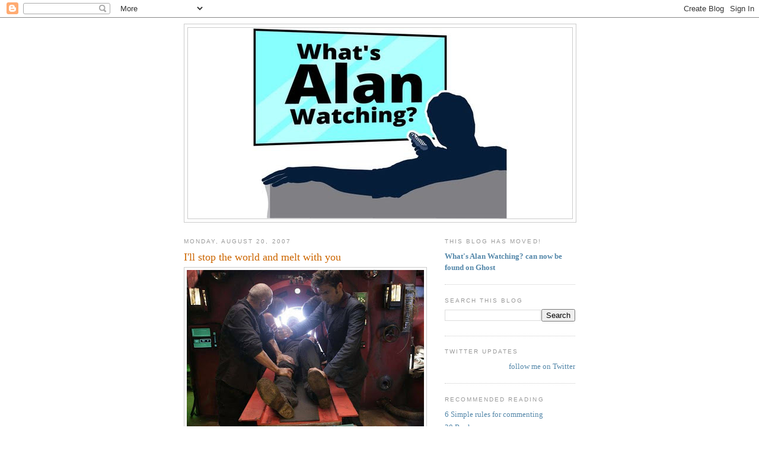

--- FILE ---
content_type: text/html; charset=UTF-8
request_url: https://sepinwall.blogspot.com/2007/08/ill-stop-world-and-melt-with-you.html?showComment=1187718840000
body_size: 20516
content:
<!DOCTYPE html>
<html dir='ltr' xmlns='http://www.w3.org/1999/xhtml' xmlns:b='http://www.google.com/2005/gml/b' xmlns:data='http://www.google.com/2005/gml/data' xmlns:expr='http://www.google.com/2005/gml/expr'>
<head>
<link href='https://www.blogger.com/static/v1/widgets/2944754296-widget_css_bundle.css' rel='stylesheet' type='text/css'/>
<meta content='text/html; charset=UTF-8' http-equiv='Content-Type'/>
<meta content='blogger' name='generator'/>
<link href='https://sepinwall.blogspot.com/favicon.ico' rel='icon' type='image/x-icon'/>
<link href='http://sepinwall.blogspot.com/2007/08/ill-stop-world-and-melt-with-you.html' rel='canonical'/>
<link rel="alternate" type="application/atom+xml" title="What&#39;s Alan Watching? - Atom" href="https://sepinwall.blogspot.com/feeds/posts/default" />
<link rel="alternate" type="application/rss+xml" title="What&#39;s Alan Watching? - RSS" href="https://sepinwall.blogspot.com/feeds/posts/default?alt=rss" />
<link rel="service.post" type="application/atom+xml" title="What&#39;s Alan Watching? - Atom" href="https://www.blogger.com/feeds/17517257/posts/default" />

<link rel="alternate" type="application/atom+xml" title="What&#39;s Alan Watching? - Atom" href="https://sepinwall.blogspot.com/feeds/931619920547305664/comments/default" />
<!--Can't find substitution for tag [blog.ieCssRetrofitLinks]-->
<link href='https://blogger.googleusercontent.com/img/b/R29vZ2xl/AVvXsEgj4JcW-m7luzAazmfbTgoBwvMo4HaPUWIdVduH0KBjcvu-3mri8L2FEmqzCbcpmufurfDiNXtlo9DPP4Bf9piq_bEau4NV_z_RfpOpdKzoI3DlOXhbpvRK-j3ZQTNmhWkj5kolJw/s400/drwho7.jpg' rel='image_src'/>
<meta content='http://sepinwall.blogspot.com/2007/08/ill-stop-world-and-melt-with-you.html' property='og:url'/>
<meta content='I&#39;ll stop the world and melt with you' property='og:title'/>
<meta content='Time for a round-up of thematically-unrelated weekend programming. Spoilers for, in order, &quot;Doctor Who,&quot; &quot;Kill Point,&quot; &quot;Entourage&quot; and &quot;Big ...' property='og:description'/>
<meta content='https://blogger.googleusercontent.com/img/b/R29vZ2xl/AVvXsEgj4JcW-m7luzAazmfbTgoBwvMo4HaPUWIdVduH0KBjcvu-3mri8L2FEmqzCbcpmufurfDiNXtlo9DPP4Bf9piq_bEau4NV_z_RfpOpdKzoI3DlOXhbpvRK-j3ZQTNmhWkj5kolJw/w1200-h630-p-k-no-nu/drwho7.jpg' property='og:image'/>
<title>What's Alan Watching?: I'll stop the world and melt with you</title>
<style id='page-skin-1' type='text/css'><!--
/*
-----------------------------------------------
Blogger Template Style
Name:     Minima
Date:     26 Feb 2004
Updated by: Blogger Team
----------------------------------------------- */
/* Use this with templates/template-twocol.html */
body {
background:#ffffff;
margin:0;
color:#333333;
font:x-small Georgia Serif;
font-size/* */:/**/small;
font-size: /**/small;
text-align: center;
}
a:link {
color:#5588aa;
text-decoration:none;
}
a:visited {
color:#999999;
text-decoration:none;
}
a:hover {
color:#cc6600;
text-decoration:underline;
}
a img {
border-width:0;
}
/* Header
-----------------------------------------------
*/
#header-wrapper {
width:660px;
margin:0 auto 10px;
border:1px solid #cccccc;
}
#header-inner {
background-position: center;
margin-left: auto;
margin-right: auto;
}
#header {
margin: 5px;
border: 1px solid #cccccc;
text-align: center;
color:#666666;
}
#header h1 {
margin:5px 5px 0;
padding:15px 20px .25em;
line-height:1.2em;
text-transform:uppercase;
letter-spacing:.2em;
font: normal normal 200% Georgia, Serif;
}
#header a {
color:#666666;
text-decoration:none;
}
#header a:hover {
color:#666666;
}
#header .description {
margin:0 5px 5px;
padding:0 20px 15px;
max-width:700px;
text-transform:uppercase;
letter-spacing:.2em;
line-height: 1.4em;
font: normal normal 78% 'Trebuchet MS', Trebuchet, Arial, Verdana, Sans-serif;
color: #999999;
}
#header img {
margin-left: auto;
margin-right: auto;
}
/* Outer-Wrapper
----------------------------------------------- */
#outer-wrapper {
width: 660px;
margin:0 auto;
padding:10px;
text-align:left;
font: normal normal 100% Georgia, Serif;
}
#main-wrapper {
width: 410px;
float: left;
word-wrap: break-word; /* fix for long text breaking sidebar float in IE */
overflow: hidden;     /* fix for long non-text content breaking IE sidebar float */
}
#sidebar-wrapper {
width: 220px;
float: right;
word-wrap: break-word; /* fix for long text breaking sidebar float in IE */
overflow: hidden;      /* fix for long non-text content breaking IE sidebar float */
}
/* Headings
----------------------------------------------- */
h2 {
margin:1.5em 0 .75em;
font:normal normal 78% 'Trebuchet MS',Trebuchet,Arial,Verdana,Sans-serif;
line-height: 1.4em;
text-transform:uppercase;
letter-spacing:.2em;
color:#999999;
}
/* Posts
-----------------------------------------------
*/
h2.date-header {
margin:1.5em 0 .5em;
}
.post {
margin:.5em 0 1.5em;
border-bottom:1px dotted #cccccc;
padding-bottom:1.5em;
}
.post h3 {
margin:.25em 0 0;
padding:0 0 4px;
font-size:140%;
font-weight:normal;
line-height:1.4em;
color:#cc6600;
}
.post h3 a, .post h3 a:visited, .post h3 strong {
display:block;
text-decoration:none;
color:#cc6600;
font-weight:normal;
}
.post h3 strong, .post h3 a:hover {
color:#333333;
}
.post-body {
margin:0 0 .75em;
line-height:1.6em;
}
.post-body blockquote {
line-height:1.3em;
}
.post-footer {
margin: .75em 0;
color:#999999;
text-transform:uppercase;
letter-spacing:.1em;
font: normal normal 78% 'Trebuchet MS', Trebuchet, Arial, Verdana, Sans-serif;
line-height: 1.4em;
}
.comment-link {
margin-left:.6em;
}
.post img, table.tr-caption-container {
padding:4px;
border:1px solid #cccccc;
}
.tr-caption-container img {
border: none;
padding: 0;
}
.post blockquote {
margin:1em 20px;
}
.post blockquote p {
margin:.75em 0;
}
/* Comments
----------------------------------------------- */
#comments h4 {
margin:1em 0;
font-weight: bold;
line-height: 1.4em;
text-transform:uppercase;
letter-spacing:.2em;
color: #999999;
}
#comments-block {
margin:1em 0 1.5em;
line-height:1.6em;
}
#comments-block .comment-author {
margin:.5em 0;
}
#comments-block .comment-body {
margin:.25em 0 0;
}
#comments-block .comment-footer {
margin:-.25em 0 2em;
line-height: 1.4em;
text-transform:uppercase;
letter-spacing:.1em;
}
#comments-block .comment-body p {
margin:0 0 .75em;
}
.deleted-comment {
font-style:italic;
color:gray;
}
#blog-pager-newer-link {
float: left;
}
#blog-pager-older-link {
float: right;
}
#blog-pager {
text-align: center;
}
.feed-links {
clear: both;
line-height: 2.5em;
}
/* Sidebar Content
----------------------------------------------- */
.sidebar {
color: #666666;
line-height: 1.5em;
}
.sidebar ul {
list-style:none;
margin:0 0 0;
padding:0 0 0;
}
.sidebar li {
margin:0;
padding-top:0;
padding-right:0;
padding-bottom:.25em;
padding-left:15px;
text-indent:-15px;
line-height:1.5em;
}
.sidebar .widget, .main .widget {
border-bottom:1px dotted #cccccc;
margin:0 0 1.5em;
padding:0 0 1.5em;
}
.main .Blog {
border-bottom-width: 0;
}
/* Profile
----------------------------------------------- */
.profile-img {
float: left;
margin-top: 0;
margin-right: 5px;
margin-bottom: 5px;
margin-left: 0;
padding: 4px;
border: 1px solid #cccccc;
}
.profile-data {
margin:0;
text-transform:uppercase;
letter-spacing:.1em;
font: normal normal 78% 'Trebuchet MS', Trebuchet, Arial, Verdana, Sans-serif;
color: #999999;
font-weight: bold;
line-height: 1.6em;
}
.profile-datablock {
margin:.5em 0 .5em;
}
.profile-textblock {
margin: 0.5em 0;
line-height: 1.6em;
}
.profile-link {
font: normal normal 78% 'Trebuchet MS', Trebuchet, Arial, Verdana, Sans-serif;
text-transform: uppercase;
letter-spacing: .1em;
}
/* Footer
----------------------------------------------- */
#footer {
width:660px;
clear:both;
margin:0 auto;
padding-top:15px;
line-height: 1.6em;
text-transform:uppercase;
letter-spacing:.1em;
text-align: center;
}

--></style>
<style>

span.fullpost {display:inline;}

</style>
<meta content='os3mU0xEE_0bFRm8iNa36mkQj_4V8qKFfN5vx1hLkag' name='google-site-verification'/>
<script type='text/javascript'>

  var _gaq = _gaq || [];
  _gaq.push(['_setAccount', 'UA-31538358-1']);
  _gaq.push(['_trackPageview']);

  (function() {
    var ga = document.createElement('script'); ga.type = 'text/javascript'; ga.async = true;
    ga.src = ('https:' == document.location.protocol ? 'https://ssl' : 'http://www') + '.google-analytics.com/ga.js';
    var s = document.getElementsByTagName('script')[0]; s.parentNode.insertBefore(ga, s);
  })();

</script>
<link href='https://www.blogger.com/dyn-css/authorization.css?targetBlogID=17517257&amp;zx=1a906d87-72f1-4e18-bf59-59c9b11b6487' media='none' onload='if(media!=&#39;all&#39;)media=&#39;all&#39;' rel='stylesheet'/><noscript><link href='https://www.blogger.com/dyn-css/authorization.css?targetBlogID=17517257&amp;zx=1a906d87-72f1-4e18-bf59-59c9b11b6487' rel='stylesheet'/></noscript>
<meta name='google-adsense-platform-account' content='ca-host-pub-1556223355139109'/>
<meta name='google-adsense-platform-domain' content='blogspot.com'/>

<!-- data-ad-client=ca-pub-8918121157583372 -->

</head>
<body>
<div class='navbar section' id='navbar'><div class='widget Navbar' data-version='1' id='Navbar1'><script type="text/javascript">
    function setAttributeOnload(object, attribute, val) {
      if(window.addEventListener) {
        window.addEventListener('load',
          function(){ object[attribute] = val; }, false);
      } else {
        window.attachEvent('onload', function(){ object[attribute] = val; });
      }
    }
  </script>
<div id="navbar-iframe-container"></div>
<script type="text/javascript" src="https://apis.google.com/js/platform.js"></script>
<script type="text/javascript">
      gapi.load("gapi.iframes:gapi.iframes.style.bubble", function() {
        if (gapi.iframes && gapi.iframes.getContext) {
          gapi.iframes.getContext().openChild({
              url: 'https://www.blogger.com/navbar/17517257?po\x3d931619920547305664\x26origin\x3dhttps://sepinwall.blogspot.com',
              where: document.getElementById("navbar-iframe-container"),
              id: "navbar-iframe"
          });
        }
      });
    </script><script type="text/javascript">
(function() {
var script = document.createElement('script');
script.type = 'text/javascript';
script.src = '//pagead2.googlesyndication.com/pagead/js/google_top_exp.js';
var head = document.getElementsByTagName('head')[0];
if (head) {
head.appendChild(script);
}})();
</script>
</div></div>
<div id='outer-wrapper'><div id='wrap2'>
<!-- skip links for text browsers -->
<span id='skiplinks' style='display:none;'>
<a href='#main'>skip to main </a> |
      <a href='#sidebar'>skip to sidebar</a>
</span>
<div id='header-wrapper'>
<div class='header section' id='header'><div class='widget Header' data-version='1' id='Header1'>
<div id='header-inner'>
<a href='https://sepinwall.blogspot.com/' style='display: block'>
<img alt='What&#39;s Alan Watching?' height='322px; ' id='Header1_headerimg' src='https://blogger.googleusercontent.com/img/a/AVvXsEjddTfs7LPCc_BA7GwKzumHEF8_X1HggVWSarxgjNppc33njl1QkZf2dDnT_V8qsdHzdfi2JTCd46fDxtisiWdebXMbcvJArZBGNyhh2DORBhCG8s4D5KUf-bTGQ5ntNwQk-fmFZcfdMImWVyiqfo8gWR8grMMwbfRc5S6B4dXMhRSXrurYoGXl=s432' style='display: block' width='432px; '/>
</a>
</div>
</div></div>
</div>
<div id='content-wrapper'>
<div id='crosscol-wrapper' style='text-align:center'>
<div class='crosscol no-items section' id='crosscol'></div>
</div>
<div id='main-wrapper'>
<div class='main section' id='main'><div class='widget Blog' data-version='1' id='Blog1'>
<div class='blog-posts hfeed'>

          <div class="date-outer">
        
<h2 class='date-header'><span>Monday, August 20, 2007</span></h2>

          <div class="date-posts">
        
<div class='post-outer'>
<div class='post hentry uncustomized-post-template'>
<a name='931619920547305664'></a>
<h3 class='post-title entry-title'>
<a href='https://sepinwall.blogspot.com/2007/08/ill-stop-world-and-melt-with-you.html'>I'll stop the world and melt with you</a>
</h3>
<div class='post-header-line-1'></div>
<div class='post-body entry-content'>
<a href="https://blogger.googleusercontent.com/img/b/R29vZ2xl/AVvXsEgj4JcW-m7luzAazmfbTgoBwvMo4HaPUWIdVduH0KBjcvu-3mri8L2FEmqzCbcpmufurfDiNXtlo9DPP4Bf9piq_bEau4NV_z_RfpOpdKzoI3DlOXhbpvRK-j3ZQTNmhWkj5kolJw/s1600-h/drwho7.jpg" onblur="try {parent.deselectBloggerImageGracefully();} catch(e) {}"><img alt="" border="0" id="BLOGGER_PHOTO_ID_5100747198552502354" src="https://blogger.googleusercontent.com/img/b/R29vZ2xl/AVvXsEgj4JcW-m7luzAazmfbTgoBwvMo4HaPUWIdVduH0KBjcvu-3mri8L2FEmqzCbcpmufurfDiNXtlo9DPP4Bf9piq_bEau4NV_z_RfpOpdKzoI3DlOXhbpvRK-j3ZQTNmhWkj5kolJw/s400/drwho7.jpg" style="DISPLAY: block; MARGIN: 0px auto 10px; CURSOR: pointer; TEXT-ALIGN: center" /></a>Time for a round-up of thematically-unrelated weekend programming. Spoilers for, in order, "Doctor Who," "Kill Point," "Entourage" and "Big Love" coming up just as soon as I play a few rounds of pub trivia...<br /><br /><span class="fullpost">I realize that the current incarnation of <strong>"Doctor Who" </strong>has certain episodes it has to do each year: a trip to pre-20th century England, a trip to New Earth, the Daleks show up, etc. I just hadn't realized that "trapped on a spacecraft orbiting a dangerous spatial anomaly while members of the crew become possessed killing machines" was one of them. If "42" wasn't a direct remake of last season's two-parter with the Ood and the Satan pit, it was a little too close for comfort. ("New Earth" and "Gridlock," to pick another pair of same-locale episodes, felt very different.) There were some nice moments here and there -- the Doctor's silent "I will save you!" screams as Martha's pod jettisoned, the Doctor's fear of being possessed (and him trying to explain regeneration to Martha), and Martha finally saving the day and being rewarded with a TARDIS key -- but I like my time and space travel with a touch more variation. (Also, as others have pointed out, watching this one with commercial interruptions wasn't much fun; even though I could fastforward with the DVR, it really interrupted the flow.)<br /><br /><br />The penultimate <strong>"Kill Point"</strong> had some problems, notably the cheesey, '80s TV show production quality-level gun battle in the tunnel, where of course the only people who were going to get shot and killed were the two redshirts from the platoon. Can't do with bumping off a significant character before the end game, can we? Also, the razor product placement was one of the clumsier bits of its kind I've seen in a while. (Maybe I just noticed it more because Spike sent out samples of its razors with the original DVD screener; become a TV critic, boys and girls, and you too can live this glamorous lifestyle!) I'll reserve judgment beyond that until we see how the two-hour finale plays out. When you have a show that's almost all plot, the payoff's going to matter a lot more than on, say, "Big Love." All I know is that Omar the Sniper better get involved at some point, because while I won't complain about Michael K. Williams getting a paycheck, I'm going to feel awfully teased by his presence if he's just window-dressing.<br /><br /><br />After a few weeks of even lamer-than-usual celebrity fantasy camp hijinks, <strong>"Entourage"</strong> gets back to the business of show, with Ari being directly involved in Vince's career in the first time since forever, E's second client distracting him from his first, Walsh causing headaches for everyone, etc. On paper, that sounds much better, but the execution was as lacking as it's been on everything of late. The plot with E and Anna Farris' boyfriend could have been a great opportunity to show why Eric's useful as a manager beyond being BFFs with Vince, but he was beyond clumsy in solving that problem. Why not show him figuring out how to successfully push the boyfriend's buttons to get him to lay off Anna? Oh, that's right: because the plot isn't really about E the manager at all, but setting up some kind of lame romantic tension between him and Anna by getting the boyfriend out of the picture as quickly and rudely as possible. And for the 7,000th time, Walsh is a complete lunatic and yet everything works out fine for Vince and company. I know it's just masochism to expect anything else from the show by now -- wish-fulfillment is what they do, and the only thing they're interested in doing -- but I'm barely even amused by Ari's plate-spinning anymore because I know nothing's going to get broken.<br /><br />Speaking of plates being spun, there's quite a lot of china in jeopardy as <strong>"Big Love"</strong> zooms towards next week's season finale. As I've said before, I find Alby and the rest of the Juniper Creek crew too cartoonish and two-dimensional to make interesting villains, and as with my hopes that Vince and E might lose on occasion are pointless, so too is my hope that this show might ever leave those characters far behind. (I see that Alby's keeping Roman alive, albeit sedated, for reasons unknown. Does he fear eternal punishment should he murder his daddy?) It is what the show is, unfortunately for me.<br /><br />But stories like last night's wedding scandal are, too, and they're the reason I stick around. (That and my wife's fierce devotion to the show.) It was an outstanding bit of casting (both for acting chops and genetic resemblance) to bring in Ellen Burstyn as Barb's disapproving mom, and I liked watching her presence at the wedding bring up all kinds of wounds from every branch of the family: Margene resents being viewed as a baby-maker by Barb, Nicki resents Barb's constant angling to get out of the principle, Sarah bluntly tells Bill that she will never pay attention to anything he has to say on the subject of relationships, Barb's family judges her left and right, no one seems able to penetrate Ben's two-for-the-price-of-one adolescent horniness. A lot of outstanding performances all around, but particularly by Jeanne Tripplehorn and Amanda Seyfried.<br /><br />What did everybody else think?</span>
<div style='clear: both;'></div>
</div>
<div class='post-footer'>
<div class='post-footer-line post-footer-line-1'>
<span class='post-author vcard'>
Posted by
<span class='fn'>Alan Sepinwall</span>
</span>
<span class='post-timestamp'>
at
<a class='timestamp-link' href='https://sepinwall.blogspot.com/2007/08/ill-stop-world-and-melt-with-you.html' rel='bookmark' title='permanent link'><abbr class='published' title='2007-08-20T12:00:00-04:00'>12:00 PM</abbr></a>
</span>
<span class='reaction-buttons'>
</span>
<span class='star-ratings'>
</span>
<span class='post-comment-link'>
</span>
<span class='post-backlinks post-comment-link'>
</span>
<span class='post-icons'>
<span class='item-control blog-admin pid-321114774'>
<a href='https://www.blogger.com/post-edit.g?blogID=17517257&postID=931619920547305664&from=pencil' title='Edit Post'>
<img alt='' class='icon-action' height='18' src='https://resources.blogblog.com/img/icon18_edit_allbkg.gif' width='18'/>
</a>
</span>
</span>
</div>
<div class='post-footer-line post-footer-line-2'>
<span class='post-labels'>
Labels:
<a href='https://sepinwall.blogspot.com/search/label/Big%20Love' rel='tag'>Big Love</a>,
<a href='https://sepinwall.blogspot.com/search/label/Doctor%20Who' rel='tag'>Doctor Who</a>,
<a href='https://sepinwall.blogspot.com/search/label/Entourage' rel='tag'>Entourage</a>,
<a href='https://sepinwall.blogspot.com/search/label/Kill%20Point' rel='tag'>Kill Point</a>
</span>
</div>
<div class='post-footer-line post-footer-line-3'>
<span class='post-location'>
</span>
</div>
</div>
</div>
<div class='comments' id='comments'>
<a name='comments'></a>
<h4>13 comments:</h4>
<div id='Blog1_comments-block-wrapper'>
<dl class='avatar-comment-indent' id='comments-block'>
<dt class='comment-author ' id='c3131063548798792281'>
<a name='c3131063548798792281'></a>
<div class="avatar-image-container avatar-stock"><span dir="ltr"><a href="https://www.blogger.com/profile/11317568565085893849" target="" rel="nofollow" onclick="" class="avatar-hovercard" id="av-3131063548798792281-11317568565085893849"><img src="//www.blogger.com/img/blogger_logo_round_35.png" width="35" height="35" alt="" title="Nicole">

</a></span></div>
<a href='https://www.blogger.com/profile/11317568565085893849' rel='nofollow'>Nicole</a>
said...
</dt>
<dd class='comment-body' id='Blog1_cmt-3131063548798792281'>
<p>
I agree that 42 was very similar to last year's Satan Pit/ Impossible Planet, but I think the idea behind this episode was to make a real time thriller, which doesn't work when there are commercial interruptions.  And since the BBC doesn't air any, the episode didn't have the 24 clock for the breaks.  Sci-Fi should have aired it as a whole and placed the commercials before and after... it was 42 minutes long so there was definitely time.<BR/><BR/>I have to admit that at this point I was not entirely thrilled with this third series because outside of Smith and Jones and maybe Shakespeare Code the episodes were okay, with some good moments, but nothing that blew me away.  <BR/><BR/>But, it gets so much better.  Not that I want to raise expectations so high that viewers are disappointed, but if the upcoming two parter doesn't make you a fan of Tennant, and Who in general, then nothing will.
</p>
</dd>
<dd class='comment-footer'>
<span class='comment-timestamp'>
<a href='https://sepinwall.blogspot.com/2007/08/ill-stop-world-and-melt-with-you.html?showComment=1187627520000#c3131063548798792281' title='comment permalink'>
12:32 PM, August 20, 2007
</a>
<span class='item-control blog-admin pid-1451725825'>
<a class='comment-delete' href='https://www.blogger.com/comment/delete/17517257/3131063548798792281' title='Delete Comment'>
<img src='https://resources.blogblog.com/img/icon_delete13.gif'/>
</a>
</span>
</span>
</dd>
<dt class='comment-author ' id='c8712763086446848543'>
<a name='c8712763086446848543'></a>
<div class="avatar-image-container avatar-stock"><span dir="ltr"><img src="//resources.blogblog.com/img/blank.gif" width="35" height="35" alt="" title="Anonymous">

</span></div>
Anonymous
said...
</dt>
<dd class='comment-body' id='Blog1_cmt-8712763086446848543'>
<p>
You've definitely been choosing the right BIG LOVE episodes to single out this season, Alan. I found the meat of this week's episode-- the wedding, basically-- to be the most powerful material since "Kingdom Come"; it almost hurts to think about how great this show would be if Juniper Creek didn't figure into it at all. Season Two has been all about Barb's misgivings about her lot in life; I believe that Nikki's worries about Barb's love for Bill and the family not being enough (voiced at the end of an early episode, maybe the first IIRC) has been borne out. She seems doomed to pay forever for indulging her husband's need to bring on more wives in the first place-- Burstyn questioning what kind of man doesn't think such a beautiful family was enough was a real stinger-- and the addition of these sister-wives and their kids has sealed her fate in an Ibsen-esque fashion. It's been interesting to see her kids head down separate tributaries, with the son embracing the principle (albeit in a perverse interpretation that lays bare Bill's selfish, compromised version of it) and the daughter rejecting it brazenly. That scene with her father on the dance floor was just a jaw-dropping repudiation of his values. <BR/><BR/>Riveting stuff. Can't wait for the finale.
</p>
</dd>
<dd class='comment-footer'>
<span class='comment-timestamp'>
<a href='https://sepinwall.blogspot.com/2007/08/ill-stop-world-and-melt-with-you.html?showComment=1187627700000#c8712763086446848543' title='comment permalink'>
12:35 PM, August 20, 2007
</a>
<span class='item-control blog-admin pid-465664659'>
<a class='comment-delete' href='https://www.blogger.com/comment/delete/17517257/8712763086446848543' title='Delete Comment'>
<img src='https://resources.blogblog.com/img/icon_delete13.gif'/>
</a>
</span>
</span>
</dd>
<dt class='comment-author ' id='c6610717327073956856'>
<a name='c6610717327073956856'></a>
<div class="avatar-image-container avatar-stock"><span dir="ltr"><a href="https://www.blogger.com/profile/07278397835543484753" target="" rel="nofollow" onclick="" class="avatar-hovercard" id="av-6610717327073956856-07278397835543484753"><img src="//www.blogger.com/img/blogger_logo_round_35.png" width="35" height="35" alt="" title="Unknown">

</a></span></div>
<a href='https://www.blogger.com/profile/07278397835543484753' rel='nofollow'>Unknown</a>
said...
</dt>
<dd class='comment-body' id='Blog1_cmt-6610717327073956856'>
<p>
What Nicole said.  You should post a bulletin that anyone who's been scared off by the quality of the third series should definitely rejoin the show this week for "Human Nature."
</p>
</dd>
<dd class='comment-footer'>
<span class='comment-timestamp'>
<a href='https://sepinwall.blogspot.com/2007/08/ill-stop-world-and-melt-with-you.html?showComment=1187628840000#c6610717327073956856' title='comment permalink'>
12:54 PM, August 20, 2007
</a>
<span class='item-control blog-admin pid-556350333'>
<a class='comment-delete' href='https://www.blogger.com/comment/delete/17517257/6610717327073956856' title='Delete Comment'>
<img src='https://resources.blogblog.com/img/icon_delete13.gif'/>
</a>
</span>
</span>
</dd>
<dt class='comment-author ' id='c6301082187885249283'>
<a name='c6301082187885249283'></a>
<div class="avatar-image-container vcard"><span dir="ltr"><a href="https://www.blogger.com/profile/06999037844031101965" target="" rel="nofollow" onclick="" class="avatar-hovercard" id="av-6301082187885249283-06999037844031101965"><img src="https://resources.blogblog.com/img/blank.gif" width="35" height="35" class="delayLoad" style="display: none;" longdesc="//blogger.googleusercontent.com/img/b/R29vZ2xl/AVvXsEjDX8HSjJkyfkGJxagV6GGJJOgaHWsAqeECnP613CFgZ4q5lH83rY8Z2gqSPUuIsBsTl_K7_v4tTgWNlqNl1eH_01H1GwU1NMGAli9-rNKCfjpJ6htu9u9tmrgm5zGaXpI/s45-c/0a.jpg" alt="" title="Toby O&amp;#39;B">

<noscript><img src="//blogger.googleusercontent.com/img/b/R29vZ2xl/AVvXsEjDX8HSjJkyfkGJxagV6GGJJOgaHWsAqeECnP613CFgZ4q5lH83rY8Z2gqSPUuIsBsTl_K7_v4tTgWNlqNl1eH_01H1GwU1NMGAli9-rNKCfjpJ6htu9u9tmrgm5zGaXpI/s45-c/0a.jpg" width="35" height="35" class="photo" alt=""></noscript></a></span></div>
<a href='https://www.blogger.com/profile/06999037844031101965' rel='nofollow'>Toby O&#39;B</a>
said...
</dt>
<dd class='comment-body' id='Blog1_cmt-6301082187885249283'>
<p>
And I'll back up Nicole and J as well concerning upcoming episodes.  From 'Human Nature' on through 'Utopia', the ride is intense.  Enjoy!
</p>
</dd>
<dd class='comment-footer'>
<span class='comment-timestamp'>
<a href='https://sepinwall.blogspot.com/2007/08/ill-stop-world-and-melt-with-you.html?showComment=1187631540000#c6301082187885249283' title='comment permalink'>
1:39 PM, August 20, 2007
</a>
<span class='item-control blog-admin pid-471850727'>
<a class='comment-delete' href='https://www.blogger.com/comment/delete/17517257/6301082187885249283' title='Delete Comment'>
<img src='https://resources.blogblog.com/img/icon_delete13.gif'/>
</a>
</span>
</span>
</dd>
<dt class='comment-author ' id='c8684644679594680891'>
<a name='c8684644679594680891'></a>
<div class="avatar-image-container vcard"><span dir="ltr"><a href="https://www.blogger.com/profile/12463676135131274426" target="" rel="nofollow" onclick="" class="avatar-hovercard" id="av-8684644679594680891-12463676135131274426"><img src="https://resources.blogblog.com/img/blank.gif" width="35" height="35" class="delayLoad" style="display: none;" longdesc="//blogger.googleusercontent.com/img/b/R29vZ2xl/AVvXsEhxPHLWJB4nrLmzQv33I603J3hv2k6wCZfXdpUJxKcyG1Y_rK0j5Zn9IP7uxHxvy5x51_vytXc04cI_WWYuV8IEgQdq3qHxdNKMB6M9yhR0en-_YpWLEisZ1gsvcvKGyg/s45-c/george-carlin-goofy.jpg" alt="" title="Edward Copeland">

<noscript><img src="//blogger.googleusercontent.com/img/b/R29vZ2xl/AVvXsEhxPHLWJB4nrLmzQv33I603J3hv2k6wCZfXdpUJxKcyG1Y_rK0j5Zn9IP7uxHxvy5x51_vytXc04cI_WWYuV8IEgQdq3qHxdNKMB6M9yhR0en-_YpWLEisZ1gsvcvKGyg/s45-c/george-carlin-goofy.jpg" width="35" height="35" class="photo" alt=""></noscript></a></span></div>
<a href='https://www.blogger.com/profile/12463676135131274426' rel='nofollow'>Edward Copeland</a>
said...
</dt>
<dd class='comment-body' id='Blog1_cmt-8684644679594680891'>
<p>
I know how you feel about <B>Big Love</B>. I sort of compulsively watch it even though I like some parts better than ever. (Truth be told, Ginnifer Goodwin is the glue that keeps me watching.) It was great seeign Ellen Burstyn and Philip Baker Hall as it was with Bonnie Bedelia earlier this season. I will miss it once HBO goes away at the end of this month.
</p>
</dd>
<dd class='comment-footer'>
<span class='comment-timestamp'>
<a href='https://sepinwall.blogspot.com/2007/08/ill-stop-world-and-melt-with-you.html?showComment=1187631780000#c8684644679594680891' title='comment permalink'>
1:43 PM, August 20, 2007
</a>
<span class='item-control blog-admin pid-349442578'>
<a class='comment-delete' href='https://www.blogger.com/comment/delete/17517257/8684644679594680891' title='Delete Comment'>
<img src='https://resources.blogblog.com/img/icon_delete13.gif'/>
</a>
</span>
</span>
</dd>
<dt class='comment-author ' id='c2326983238300540564'>
<a name='c2326983238300540564'></a>
<div class="avatar-image-container avatar-stock"><span dir="ltr"><img src="//resources.blogblog.com/img/blank.gif" width="35" height="35" alt="" title="Anonymous">

</span></div>
Anonymous
said...
</dt>
<dd class='comment-body' id='Blog1_cmt-2326983238300540564'>
<p>
Really, what I would like to see on Big Love is the destruction of the only thing that truly holds the polygamous family together: Bill's money.  To live the lifestyle, one has to either live on the commune or be independently wealthy.  Bill and Co. could not live, thrive, and survive without his income.  I'd like to see them try.
</p>
</dd>
<dd class='comment-footer'>
<span class='comment-timestamp'>
<a href='https://sepinwall.blogspot.com/2007/08/ill-stop-world-and-melt-with-you.html?showComment=1187632560000#c2326983238300540564' title='comment permalink'>
1:56 PM, August 20, 2007
</a>
<span class='item-control blog-admin pid-465664659'>
<a class='comment-delete' href='https://www.blogger.com/comment/delete/17517257/2326983238300540564' title='Delete Comment'>
<img src='https://resources.blogblog.com/img/icon_delete13.gif'/>
</a>
</span>
</span>
</dd>
<dt class='comment-author ' id='c2004719029691511497'>
<a name='c2004719029691511497'></a>
<div class="avatar-image-container avatar-stock"><span dir="ltr"><img src="//resources.blogblog.com/img/blank.gif" width="35" height="35" alt="" title="Anonymous">

</span></div>
Anonymous
said...
</dt>
<dd class='comment-body' id='Blog1_cmt-2004719029691511497'>
<p>
<I>All I know is that Omar the Sniper better get involved at some point, because while I won't complain about Michael K. Williams getting a paycheck, I'm going to feel awfully teased by his presence if he's just window-dressing.</I><BR/><BR/>Speaking of window-dressing: Dana Ashbrook better have a bigger role in the finale, too.  What's been the point of having him locked up in the mechanical room with the girl if he (and/or she) isn't going to do anything else except give Wolf two more hostages?  I hope he's not being wasted (especially just to get wasted at the end so at least one of the hostages dies).<BR/><BR/>Otherwise, I've been thoroughly enjoying this show.  I even put off watching "The 4400" until tonight so I could see "The Kill Point" first.
</p>
</dd>
<dd class='comment-footer'>
<span class='comment-timestamp'>
<a href='https://sepinwall.blogspot.com/2007/08/ill-stop-world-and-melt-with-you.html?showComment=1187634300000#c2004719029691511497' title='comment permalink'>
2:25 PM, August 20, 2007
</a>
<span class='item-control blog-admin pid-465664659'>
<a class='comment-delete' href='https://www.blogger.com/comment/delete/17517257/2004719029691511497' title='Delete Comment'>
<img src='https://resources.blogblog.com/img/icon_delete13.gif'/>
</a>
</span>
</span>
</dd>
<dt class='comment-author ' id='c3332416380699541619'>
<a name='c3332416380699541619'></a>
<div class="avatar-image-container avatar-stock"><span dir="ltr"><img src="//resources.blogblog.com/img/blank.gif" width="35" height="35" alt="" title="Anonymous">

</span></div>
Anonymous
said...
</dt>
<dd class='comment-body' id='Blog1_cmt-3332416380699541619'>
<p>
The product placement was annoying, but at least they didn't actually have "Horst Cali" (worst name ever) use the razor and convert his SWAT leader comrade to heterosexuality with his close, smooth shave. That woulda been overboard.
</p>
</dd>
<dd class='comment-footer'>
<span class='comment-timestamp'>
<a href='https://sepinwall.blogspot.com/2007/08/ill-stop-world-and-melt-with-you.html?showComment=1187649720000#c3332416380699541619' title='comment permalink'>
6:42 PM, August 20, 2007
</a>
<span class='item-control blog-admin pid-465664659'>
<a class='comment-delete' href='https://www.blogger.com/comment/delete/17517257/3332416380699541619' title='Delete Comment'>
<img src='https://resources.blogblog.com/img/icon_delete13.gif'/>
</a>
</span>
</span>
</dd>
<dt class='comment-author ' id='c7518662569570978130'>
<a name='c7518662569570978130'></a>
<div class="avatar-image-container avatar-stock"><span dir="ltr"><img src="//resources.blogblog.com/img/blank.gif" width="35" height="35" alt="" title="Anonymous">

</span></div>
Anonymous
said...
</dt>
<dd class='comment-body' id='Blog1_cmt-7518662569570978130'>
<p>
I thought it odd that Donnie Wahlberg was shaving but didn't catch on that it was a true product placement.  (I didn't notice the brand.).<BR/><BR/>You are correct that this episode was lame in that only the minor bit characters were slain in the gun battle (which, by the way, illustrates that no one on television can aim very well or hit a target with automatic or semiautomatic weapons).<BR/><BR/>This episode also convinced me that Dana Ashbrook's character is surplussage and he should return to Twin Peaks immediately.
</p>
</dd>
<dd class='comment-footer'>
<span class='comment-timestamp'>
<a href='https://sepinwall.blogspot.com/2007/08/ill-stop-world-and-melt-with-you.html?showComment=1187701560000#c7518662569570978130' title='comment permalink'>
9:06 AM, August 21, 2007
</a>
<span class='item-control blog-admin pid-465664659'>
<a class='comment-delete' href='https://www.blogger.com/comment/delete/17517257/7518662569570978130' title='Delete Comment'>
<img src='https://resources.blogblog.com/img/icon_delete13.gif'/>
</a>
</span>
</span>
</dd>
<dt class='comment-author ' id='c944418820387455422'>
<a name='c944418820387455422'></a>
<div class="avatar-image-container avatar-stock"><span dir="ltr"><a href="https://www.blogger.com/profile/02820361829972093800" target="" rel="nofollow" onclick="" class="avatar-hovercard" id="av-944418820387455422-02820361829972093800"><img src="//www.blogger.com/img/blogger_logo_round_35.png" width="35" height="35" alt="" title="afoglia">

</a></span></div>
<a href='https://www.blogger.com/profile/02820361829972093800' rel='nofollow'>afoglia</a>
said...
</dt>
<dd class='comment-body' id='Blog1_cmt-944418820387455422'>
<p>
There was a razor placement in "The Kill Point" an episode or two ago when Horst's wife visits.  It wasn't quite as obvious as this one though.  But as blatant as this was, it only gets second place in the most blatant product placement of the night following "The Dead Zone's" big, honking Visa ad.  Nothing like turning your characters into brain-dead spokespeople for a few second while displaying a huge product logo to ruin a show.
</p>
</dd>
<dd class='comment-footer'>
<span class='comment-timestamp'>
<a href='https://sepinwall.blogspot.com/2007/08/ill-stop-world-and-melt-with-you.html?showComment=1187708820000#c944418820387455422' title='comment permalink'>
11:07 AM, August 21, 2007
</a>
<span class='item-control blog-admin pid-622377741'>
<a class='comment-delete' href='https://www.blogger.com/comment/delete/17517257/944418820387455422' title='Delete Comment'>
<img src='https://resources.blogblog.com/img/icon_delete13.gif'/>
</a>
</span>
</span>
</dd>
<dt class='comment-author ' id='c5036368370804766615'>
<a name='c5036368370804766615'></a>
<div class="avatar-image-container avatar-stock"><span dir="ltr"><a href="https://www.blogger.com/profile/02820361829972093800" target="" rel="nofollow" onclick="" class="avatar-hovercard" id="av-5036368370804766615-02820361829972093800"><img src="//www.blogger.com/img/blogger_logo_round_35.png" width="35" height="35" alt="" title="afoglia">

</a></span></div>
<a href='https://www.blogger.com/profile/02820361829972093800' rel='nofollow'>afoglia</a>
said...
</dt>
<dd class='comment-body' id='Blog1_cmt-5036368370804766615'>
<p>
BTW, the voice-over for the trailer called next week's episode the "season finale of 'The Kill Point'."  Has Spike commissioned (or is considering) a second season?  I can't imagine how that would work.  If it follows the cops, it could work, except they've already gone through nearly every cliche in the book.  If it follows the cops and the robbers, it'll quickly become another "Prison Break."  Have you heard anything?
</p>
</dd>
<dd class='comment-footer'>
<span class='comment-timestamp'>
<a href='https://sepinwall.blogspot.com/2007/08/ill-stop-world-and-melt-with-you.html?showComment=1187714040000#c5036368370804766615' title='comment permalink'>
12:34 PM, August 21, 2007
</a>
<span class='item-control blog-admin pid-622377741'>
<a class='comment-delete' href='https://www.blogger.com/comment/delete/17517257/5036368370804766615' title='Delete Comment'>
<img src='https://resources.blogblog.com/img/icon_delete13.gif'/>
</a>
</span>
</span>
</dd>
<dt class='comment-author ' id='c6892448628509577589'>
<a name='c6892448628509577589'></a>
<div class="avatar-image-container avatar-stock"><span dir="ltr"><img src="//resources.blogblog.com/img/blank.gif" width="35" height="35" alt="" title="Anonymous">

</span></div>
Anonymous
said...
</dt>
<dd class='comment-body' id='Blog1_cmt-6892448628509577589'>
<p>
I may be imagining this, but it seems like HBO and the producers have really pushed for viewers and critics to portray "Big Love" as heir to "The Sopranos."  (Middle-aged suburban guy dealing with family/Compound rather than family/Family).<BR/><BR/>Amazingly, I think the writing and acting of the "family" portions are comparable.  The wedding scene had so much going on, it reminded me of the "Great Room" scene after Livia's funeral.  The interaction between Bill and Sarah was every bit as powerful as the "College" episode.<BR/><BR/>On the other hand, the Soprano mob scenes contained similar drama and depth of character.  If Vince Curatola and David Chase decided to make a series about the backstory of Johnny Sac, I'd watch every episode.  <BR/><BR/>You can't say that about any of Bill's Compound foils (including the Greens and the Weber Gaming folks). There, it seems like the writers are just trying to pile up oddities in order to break the "Twin Peaks" record.  <BR/><BR/>Sadly, most of the compound stuff is not necessary, except as a way to show Nicki and Bill's background.  There is enough drama for the Henricksons just in dealing with "everyday life" such as Barb's family, neighbor Pam, etc.
</p>
</dd>
<dd class='comment-footer'>
<span class='comment-timestamp'>
<a href='https://sepinwall.blogspot.com/2007/08/ill-stop-world-and-melt-with-you.html?showComment=1187718840000#c6892448628509577589' title='comment permalink'>
1:54 PM, August 21, 2007
</a>
<span class='item-control blog-admin pid-465664659'>
<a class='comment-delete' href='https://www.blogger.com/comment/delete/17517257/6892448628509577589' title='Delete Comment'>
<img src='https://resources.blogblog.com/img/icon_delete13.gif'/>
</a>
</span>
</span>
</dd>
<dt class='comment-author ' id='c704053120146204985'>
<a name='c704053120146204985'></a>
<div class="avatar-image-container vcard"><span dir="ltr"><a href="https://www.blogger.com/profile/00618372280521433193" target="" rel="nofollow" onclick="" class="avatar-hovercard" id="av-704053120146204985-00618372280521433193"><img src="https://resources.blogblog.com/img/blank.gif" width="35" height="35" class="delayLoad" style="display: none;" longdesc="//blogger.googleusercontent.com/img/b/R29vZ2xl/AVvXsEgioaeMOoYsceJdaq5Q1SGKdAstUjkU3rnRIgjI0--N7pvmF-7cF5wCNGvtkqEbdFmfsiP0MWQE3NsellWPY-iFtxklieFJPfCwLf0CoW4S81N7F_AMk4_hoJLrVwEuXQ/s45-c/Face.jpg" alt="" title="Tom O&amp;#39;Keefe">

<noscript><img src="//blogger.googleusercontent.com/img/b/R29vZ2xl/AVvXsEgioaeMOoYsceJdaq5Q1SGKdAstUjkU3rnRIgjI0--N7pvmF-7cF5wCNGvtkqEbdFmfsiP0MWQE3NsellWPY-iFtxklieFJPfCwLf0CoW4S81N7F_AMk4_hoJLrVwEuXQ/s45-c/Face.jpg" width="35" height="35" class="photo" alt=""></noscript></a></span></div>
<a href='https://www.blogger.com/profile/00618372280521433193' rel='nofollow'>Tom O&#39;Keefe</a>
said...
</dt>
<dd class='comment-body' id='Blog1_cmt-704053120146204985'>
<p>
Amen.  The compound seems contrived to me.  And it seems like they are using it as way to make the show more like The Soprano's.  Which it doesn't need.  The family politics are more than enough for me.  I think the compound would be more interesting if we saw less of it. <BR/><BR/>What I'd like to see are flashbacks that show how Nikki & Margene came into the family.  I thought we were going to get that.  HBO had a special about BL that showed a flashback after Nikki had her first baby.  I thought we might get glimpses into that world but we didn't.<BR/><BR/>I'd also like to see Bill try and bring in a fourth wife.  The politics of that would be interesting.  I thought we were getting that with the waitress story line but they kind of copped out.<BR/><BR/>I agree with Curious George that seeing bill without his money would be fascinating.  I hope the writers think to take that route.  Right now I think they are laying the foundation of mechanisms that would (ironically) put Bill in charge of the compound.  But I could be wrong.<BR/><BR/>On a slightly different note, has anyone else noticed that the promos are trying harder than ever to make this show look like The Sopranos?  It's like they took the Soprano's promo template and plug in Big Love clips.  Which is crazy since this show reminds more of Six Feet Under than The Soprano's.
</p>
</dd>
<dd class='comment-footer'>
<span class='comment-timestamp'>
<a href='https://sepinwall.blogspot.com/2007/08/ill-stop-world-and-melt-with-you.html?showComment=1187721360000#c704053120146204985' title='comment permalink'>
2:36 PM, August 21, 2007
</a>
<span class='item-control blog-admin pid-1125055673'>
<a class='comment-delete' href='https://www.blogger.com/comment/delete/17517257/704053120146204985' title='Delete Comment'>
<img src='https://resources.blogblog.com/img/icon_delete13.gif'/>
</a>
</span>
</span>
</dd>
</dl>
</div>
<p class='comment-footer'>
<a href='https://www.blogger.com/comment/fullpage/post/17517257/931619920547305664' onclick=''>Post a Comment</a>
</p>
</div>
</div>

        </div></div>
      
</div>
<div class='blog-pager' id='blog-pager'>
<span id='blog-pager-newer-link'>
<a class='blog-pager-newer-link' href='https://sepinwall.blogspot.com/2007/08/freaks-and-geeks-rewind-little-things.html' id='Blog1_blog-pager-newer-link' title='Newer Post'>Newer Post</a>
</span>
<span id='blog-pager-older-link'>
<a class='blog-pager-older-link' href='https://sepinwall.blogspot.com/2007/08/flight-of-conchords-everyone-eats-at.html' id='Blog1_blog-pager-older-link' title='Older Post'>Older Post</a>
</span>
<a class='home-link' href='https://sepinwall.blogspot.com/'>Home</a>
</div>
<div class='clear'></div>
<div class='post-feeds'>
<div class='feed-links'>
Subscribe to:
<a class='feed-link' href='https://sepinwall.blogspot.com/feeds/931619920547305664/comments/default' target='_blank' type='application/atom+xml'>Post Comments (Atom)</a>
</div>
</div>
</div></div>
</div>
<div id='sidebar-wrapper'>
<div class='sidebar section' id='sidebar'><div class='widget Text' data-version='1' id='Text1'>
<h2 class='title'>This blog has moved!</h2>
<div class='widget-content'>
<span style="font-weight: bold;"><a href="https://alansepinwall.ghost.io/" target="_blank">What's Alan Watching? can now be found on Ghost</a></span><br />
</div>
<div class='clear'></div>
</div>
<div class='widget BlogSearch' data-version='1' id='BlogSearch1'>
<h2 class='title'>Search This Blog</h2>
<div class='widget-content'>
<div id='BlogSearch1_form'>
<form action='https://sepinwall.blogspot.com/search' class='gsc-search-box' target='_top'>
<table cellpadding='0' cellspacing='0' class='gsc-search-box'>
<tbody>
<tr>
<td class='gsc-input'>
<input autocomplete='off' class='gsc-input' name='q' size='10' title='search' type='text' value=''/>
</td>
<td class='gsc-search-button'>
<input class='gsc-search-button' title='search' type='submit' value='Search'/>
</td>
</tr>
</tbody>
</table>
</form>
</div>
</div>
<div class='clear'></div>
</div><div class='widget HTML' data-version='1' id='HTML1'>
<h2 class='title'>Twitter Updates</h2>
<div class='widget-content'>
<div id="twitter_div">
<h2 style="display:none;" class="sidebar-title">Twitter Updates</h2>
<ul id="twitter_update_list"></ul>
<a id="twitter-link" style="display:block;text-align:right;" href="http://twitter.com/sepinwall">follow me on Twitter</a>
</div>
<script src="//twitter.com/javascripts/blogger.js" type="text/javascript"></script>
<script src="//twitter.com/statuses/user_timeline/sepinwall.json?callback=twitterCallback2&amp;count=5" type="text/javascript"></script>
</div>
<div class='clear'></div>
</div><div class='widget LinkList' data-version='1' id='LinkList3'>
<h2>Recommended Reading</h2>
<div class='widget-content'>
<ul>
<li><a href='http://sepinwall.blogspot.com/2009/03/six-simple-rules-for-commenting-on-my.html'>6 Simple rules for commenting</a></li>
<li><a href='http://sepinwall.blogspot.com/search/label/30%20Rock'>30 Rock</a></li>
<li><a href='http://sepinwall.blogspot.com/search/label/Band%20of%20Brothers'>Band of Brothers</a></li>
<li><a href='http://sepinwall.blogspot.com/search/label/Battlestar%20Galactica'>Battlestar Galactica</a></li>
<li><a href='http://sepinwall.blogspot.com/2009/12/best-of-00s-in-tv.html'>Best of the '00s in TV</a></li>
<li><a href='http://sepinwall.blogspot.com/search/label/Best%20of%20the%20year'>Best of the Year lists</a></li>
<li><a href='http://sepinwall.blogspot.com/search/label/Breaking%20Bad'>Breaking Bad</a></li>
<li><a href='http://sepinwall.blogspot.com/search/label/Burn%20Notice'>Burn Notice</a></li>
<li><a href='http://sepinwall.blogspot.com/search/label/Chuck'>Chuck</a></li>
<li><a href='http://sepinwall.blogspot.com/search/label/Community'>Community</a></li>
<li><a href='http://sepinwall.blogspot.com/search/label/Cupid'>Cupid ('98)</a></li>
<li><a href='http://sepinwall.blogspot.com/search/label/Deadwood'>Deadwood</a></li>
<li><a href='http://sepinwall.blogspot.com/search/label/Dexter'>Dexter</a></li>
<li><a href='http://sepinwall.blogspot.com/search/label/podcast'>Firewall & Iceberg podcast</a></li>
<li><a href='http://sepinwall.blogspot.com/search/label/Freaks%20and%20Geeks'>Freaks and Geeks</a></li>
<li><a href='http://sepinwall.blogspot.com/search/label/Friday%20Night%20Lights'>Friday Night Lights</a></li>
<li><a href='http://sepinwall.blogspot.com/search/label/How%20I%20Met%20Your%20Mother'>How I Met Your Mother</a></li>
<li><a href='http://sepinwall.blogspot.com/search/label/In%20Treatment'>In Treatment</a></li>
<li><a href='http://sepinwall.blogspot.com/search/label/Lost'>Lost</a></li>
<li><a href='http://sepinwall.blogspot.com/search/label/Mad%20Men'>Mad Men</a></li>
<li><a href='http://sepinwall.blogspot.com/search/label/Parks%20and%20Recreation'>Parks and Recreation</a></li>
<li><a href='http://sepinwall.blogspot.com/search/label/Party%20Down'>Party Down</a></li>
<li><a href='http://sepinwall.blogspot.com/search/label/Scrubs'>Scrubs</a></li>
<li><a href='http://sepinwall.blogspot.com/search/label/Sons%20of%20Anarchy'>Sons of Anarchy</a></li>
<li><a href='http://sepinwall.blogspot.com/search/label/Sports%20Night'>Sports Night</a></li>
<li><a href='http://sepinwall.blogspot.com/search/label/The%20Office'>The Office</a></li>
<li><a href='http://sepinwall.blogspot.com/search/label/The%20Shield'>The Shield</a></li>
<li><a href='http://blog.nj.com/alltv/2007/06/sopranos_rewind_all_the_links.html'>The Sopranos</a></li>
<li><a href='http://sepinwall.blogspot.com/search/label/The%20Wire%20season%201%20%28Newbies%29'>The Wire (season 1/newbies)</a></li>
<li><a href='http://sepinwall.blogspot.com/search/label/The%20Wire%20season%201%20%28Veterans%29'>The Wire (season 1/veterans)</a></li>
<li><a href='http://sepinwall.blogspot.com/search/label/The%20Wire%20season%202%20(Newbies)'>The Wire (season 2/newbies)</a></li>
<li><a href='http://sepinwall.blogspot.com/search/label/The%20Wire%20season%202%20(Veterans)'>The Wire (season 2/veterans)</a></li>
<li><a href='http://sepinwall.blogspot.com/2009/12/why-there-are-no-blog-posts-for-wire.html'>The Wire (season 3)</a></li>
<li><a href='http://sepinwall.blogspot.com/search/label/The%20Wire%20season%204'>The Wire (season 4)</a></li>
<li><a href='http://sepinwall.blogspot.com/search/label/The%20Wire%20Season%205'>The Wire (season 5)</a></li>
<li><a href='http://sepinwall.blogspot.com/search/label/United%20States%20of%20Tara'>United States of Tara</a></li>
<li><a href='http://sepinwall.blogspot.com/2009/11/what-is-new-logo.html'>What do the logos mean?</a></li>
</ul>
<div class='clear'></div>
</div>
</div><div class='widget LinkList' data-version='1' id='LinkList4'>
<h2>Interviews</h2>
<div class='widget-content'>
<ul>
<li><a href='http://sepinwall.blogspot.com/2009/10/bill-simmons-i-have-free-flowing.html'>Bill Simmons (30 for 30)</a></li>
<li><a href='http://sepinwall.blogspot.com/2009/04/chuck-chris-fedak-vs-finale.html'>Chris Fedak (Chuck season 2 finale)</a></li>
<li><a href='http://sepinwall.blogspot.com/2009/01/sepinwall-on-tv-lost-goes-time.html'>Damon Lindelof (Lost season 5 premiere)</a></li>
<li><a href='http://sepinwall.blogspot.com/2008/03/wire-david-simon-q.html'>David Simon (The Wire finale)</a></li>
<li><a href='http://sepinwall.blogspot.com/2009/01/sepinwall-on-tv-diablo-cody-talks.html'>Diablo Cody (United States of Tara premiere)</a></li>
<li><a href='http://sepinwall.blogspot.com/2009/08/mad-men-star-jon-hamm-is-not-don-draper.html'>Jon Hamm (Mad Men season 3 premiere)</a></li>
<li><a href='http://sepinwall.blogspot.com/2008/08/chuck-josh-schwartz-interview.html'>Josh Schwartz (Chuck season 2 premiere)</a></li>
<li><a href='http://sepinwall.blogspot.com/2007/02/oc-josh-says-goodbye.html'>Josh Schwartz (The OC finale)</a></li>
<li><a href='http://sepinwall.blogspot.com/2009/02/dollhouse-joss-whedon-q.html'>Joss Whedon (Dollhouse premiere)</a></li>
<li><a href='http://sepinwall.blogspot.com/2008/11/sepinwall-on-tv-talking-with-sons-of.html'>Kurt Sutter (Sons of Anarchy season 1 finale)</a></li>
<li><a href='http://sepinwall.blogspot.com/2009/12/sons-of-anarchy-kurt-sutter-season-two.html'>Kurt Sutter (Sons of Anarchy season 2 finale)</a></li>
<li><a href='http://sepinwall.blogspot.com/2008/10/mad-men-matthew-weiner-q-for-season-two.html'>Matthew Weiner (Mad Men season 2 finale)</a></li>
<li><a href='http://sepinwall.blogspot.com/2009/08/mad-men-talking-out-of-town-with.html'>Matthew Weiner (Mad Men season 3 premiere)</a></li>
<li><a href='http://sepinwall.blogspot.com/2009/09/parks-and-recreation-talking-with-mike.html'>Mike Schur (Parks and Recreation season 2 premiere)</a></li>
<li><a href='http://sepinwall.blogspot.com/2007/01/talkin-comedy-with-ricky-gervais.html'>Ricky Gervais (Extras season 2)</a></li>
<li><a href='http://sepinwall.blogspot.com/2009/05/party-down-stennheiser-pong-wedding.html'>Rob Thomas & John Enbom (Party Down season 1 finale)</a></li>
<li><a href='http://sepinwall.blogspot.com/2009/03/battlestar-galactica-ronald-d-moore.html'>Ronald D. Moore (Battlestar Galactica finale)</a></li>
<li><a href='http://sepinwall.blogspot.com/2009/01/battlestar-galactica-ron-moore-talks.html'>Ronald D. Moore (Battlestar Galactica season 4 midway point)</a></li>
<li><a href='http://sepinwall.blogspot.com/2008/11/shield-shawn-ryan-post-finale-q.html'>Shawn Ryan (The Shield finale)</a></li>
<li><a href='http://sepinwall.blogspot.com/2009/05/breaking-bad-vince-gilligan-post.html'>Vince Gilligan (Breaking Bad season 2 finale)</a></li>
</ul>
<div class='clear'></div>
</div>
</div><div class='widget LinkList' data-version='1' id='LinkList2'>
<h2>Friends of the blog</h2>
<div class='widget-content'>
<ul>
<li><a href='http://hitfix.com/fienprint'>Dan Fienberg's The Fien Print</a></li>
<li><a href='http://www.philly.com/dailynews/columnists/ellen_gray/'>Ellen Gray</a></li>
<li><a href='http://www.thewrap.com/column/tv-mojoe'>Joe Adalian's TV MoJoe</a></li>
<li><a href='http://undercoverblackman.blogspot.com/'>Undercover Black Man</a></li>
<li><a href='http://tunedin.blogs.time.com/'>James Poniewozik's Tuned In</a></li>
<li><a href='http://blogs.kansascity.com/'>Aaron Barnhart's TV Barn</a></li>
<li><a href='http://www.sfgate.com/cgi-bin/blogs/sfgate/indexn?blogid=24'>Tim Goodman's The Bastard Machine</a></li>
<li><a href='http://throwingthings.blogspot.com/'>A List of Things Thrown Five Minutes Ago</a></li>
<li><a href='http://www.ohiomm.com/blogs/heldenfiles/'>Rich Heldenfels' The HeldenFiles</a></li>
<li><a href='http://kenlevine.blogspot.com/'>By Ken Levine</a></li>
<li><a href='http://www.unclebarky.com/abovethefold.html'>Ed Bark's Above the Fold</a></li>
<li><a href='http://newsblogs.chicagotribune.com/towerticker/'>Phil Rosenthal's Tower Ticker</a></li>
<li><a href='http://featuresblogs.chicagotribune.com/'>Mo Ryan's The Watcher</a></li>
<li><a href='http://tv.blog.imdb.net/'>Melanie McFarland's IMDb TV Blog</a></li>
<li><a href='http://thehousenextdooronline.com/'>The House Next Door</a></li>
</ul>
<div class='clear'></div>
</div>
</div><div class='widget LinkList' data-version='1' id='LinkList1'>
<h2>Alan"s other writing</h2>
<div class='widget-content'>
<ul>
<li><a href='http://www.stwing.upenn.edu/~sepinwal/nypd.html'>NYPD Blue</a></li>
</ul>
<div class='clear'></div>
</div>
</div><div class='widget BlogArchive' data-version='1' id='BlogArchive1'>
<h2>Blog Archive</h2>
<div class='widget-content'>
<div id='ArchiveList'>
<div id='BlogArchive1_ArchiveList'>
<ul class='hierarchy'>
<li class='archivedate collapsed'>
<a class='toggle' href='javascript:void(0)'>
<span class='zippy'>

        &#9658;&#160;
      
</span>
</a>
<a class='post-count-link' href='https://sepinwall.blogspot.com/2012/'>
2012
</a>
<span class='post-count' dir='ltr'>(2)</span>
<ul class='hierarchy'>
<li class='archivedate collapsed'>
<a class='toggle' href='javascript:void(0)'>
<span class='zippy'>

        &#9658;&#160;
      
</span>
</a>
<a class='post-count-link' href='https://sepinwall.blogspot.com/2012/11/'>
November
</a>
<span class='post-count' dir='ltr'>(1)</span>
</li>
</ul>
<ul class='hierarchy'>
<li class='archivedate collapsed'>
<a class='toggle' href='javascript:void(0)'>
<span class='zippy'>

        &#9658;&#160;
      
</span>
</a>
<a class='post-count-link' href='https://sepinwall.blogspot.com/2012/06/'>
June
</a>
<span class='post-count' dir='ltr'>(1)</span>
</li>
</ul>
</li>
</ul>
<ul class='hierarchy'>
<li class='archivedate collapsed'>
<a class='toggle' href='javascript:void(0)'>
<span class='zippy'>

        &#9658;&#160;
      
</span>
</a>
<a class='post-count-link' href='https://sepinwall.blogspot.com/2010/'>
2010
</a>
<span class='post-count' dir='ltr'>(374)</span>
<ul class='hierarchy'>
<li class='archivedate collapsed'>
<a class='toggle' href='javascript:void(0)'>
<span class='zippy'>

        &#9658;&#160;
      
</span>
</a>
<a class='post-count-link' href='https://sepinwall.blogspot.com/2010/06/'>
June
</a>
<span class='post-count' dir='ltr'>(2)</span>
</li>
</ul>
<ul class='hierarchy'>
<li class='archivedate collapsed'>
<a class='toggle' href='javascript:void(0)'>
<span class='zippy'>

        &#9658;&#160;
      
</span>
</a>
<a class='post-count-link' href='https://sepinwall.blogspot.com/2010/05/'>
May
</a>
<span class='post-count' dir='ltr'>(6)</span>
</li>
</ul>
<ul class='hierarchy'>
<li class='archivedate collapsed'>
<a class='toggle' href='javascript:void(0)'>
<span class='zippy'>

        &#9658;&#160;
      
</span>
</a>
<a class='post-count-link' href='https://sepinwall.blogspot.com/2010/04/'>
April
</a>
<span class='post-count' dir='ltr'>(74)</span>
</li>
</ul>
<ul class='hierarchy'>
<li class='archivedate collapsed'>
<a class='toggle' href='javascript:void(0)'>
<span class='zippy'>

        &#9658;&#160;
      
</span>
</a>
<a class='post-count-link' href='https://sepinwall.blogspot.com/2010/03/'>
March
</a>
<span class='post-count' dir='ltr'>(116)</span>
</li>
</ul>
<ul class='hierarchy'>
<li class='archivedate collapsed'>
<a class='toggle' href='javascript:void(0)'>
<span class='zippy'>

        &#9658;&#160;
      
</span>
</a>
<a class='post-count-link' href='https://sepinwall.blogspot.com/2010/02/'>
February
</a>
<span class='post-count' dir='ltr'>(84)</span>
</li>
</ul>
<ul class='hierarchy'>
<li class='archivedate collapsed'>
<a class='toggle' href='javascript:void(0)'>
<span class='zippy'>

        &#9658;&#160;
      
</span>
</a>
<a class='post-count-link' href='https://sepinwall.blogspot.com/2010/01/'>
January
</a>
<span class='post-count' dir='ltr'>(92)</span>
</li>
</ul>
</li>
</ul>
<ul class='hierarchy'>
<li class='archivedate collapsed'>
<a class='toggle' href='javascript:void(0)'>
<span class='zippy'>

        &#9658;&#160;
      
</span>
</a>
<a class='post-count-link' href='https://sepinwall.blogspot.com/2009/'>
2009
</a>
<span class='post-count' dir='ltr'>(1060)</span>
<ul class='hierarchy'>
<li class='archivedate collapsed'>
<a class='toggle' href='javascript:void(0)'>
<span class='zippy'>

        &#9658;&#160;
      
</span>
</a>
<a class='post-count-link' href='https://sepinwall.blogspot.com/2009/12/'>
December
</a>
<span class='post-count' dir='ltr'>(73)</span>
</li>
</ul>
<ul class='hierarchy'>
<li class='archivedate collapsed'>
<a class='toggle' href='javascript:void(0)'>
<span class='zippy'>

        &#9658;&#160;
      
</span>
</a>
<a class='post-count-link' href='https://sepinwall.blogspot.com/2009/11/'>
November
</a>
<span class='post-count' dir='ltr'>(79)</span>
</li>
</ul>
<ul class='hierarchy'>
<li class='archivedate collapsed'>
<a class='toggle' href='javascript:void(0)'>
<span class='zippy'>

        &#9658;&#160;
      
</span>
</a>
<a class='post-count-link' href='https://sepinwall.blogspot.com/2009/10/'>
October
</a>
<span class='post-count' dir='ltr'>(92)</span>
</li>
</ul>
<ul class='hierarchy'>
<li class='archivedate collapsed'>
<a class='toggle' href='javascript:void(0)'>
<span class='zippy'>

        &#9658;&#160;
      
</span>
</a>
<a class='post-count-link' href='https://sepinwall.blogspot.com/2009/09/'>
September
</a>
<span class='post-count' dir='ltr'>(71)</span>
</li>
</ul>
<ul class='hierarchy'>
<li class='archivedate collapsed'>
<a class='toggle' href='javascript:void(0)'>
<span class='zippy'>

        &#9658;&#160;
      
</span>
</a>
<a class='post-count-link' href='https://sepinwall.blogspot.com/2009/08/'>
August
</a>
<span class='post-count' dir='ltr'>(52)</span>
</li>
</ul>
<ul class='hierarchy'>
<li class='archivedate collapsed'>
<a class='toggle' href='javascript:void(0)'>
<span class='zippy'>

        &#9658;&#160;
      
</span>
</a>
<a class='post-count-link' href='https://sepinwall.blogspot.com/2009/07/'>
July
</a>
<span class='post-count' dir='ltr'>(66)</span>
</li>
</ul>
<ul class='hierarchy'>
<li class='archivedate collapsed'>
<a class='toggle' href='javascript:void(0)'>
<span class='zippy'>

        &#9658;&#160;
      
</span>
</a>
<a class='post-count-link' href='https://sepinwall.blogspot.com/2009/06/'>
June
</a>
<span class='post-count' dir='ltr'>(90)</span>
</li>
</ul>
<ul class='hierarchy'>
<li class='archivedate collapsed'>
<a class='toggle' href='javascript:void(0)'>
<span class='zippy'>

        &#9658;&#160;
      
</span>
</a>
<a class='post-count-link' href='https://sepinwall.blogspot.com/2009/05/'>
May
</a>
<span class='post-count' dir='ltr'>(96)</span>
</li>
</ul>
<ul class='hierarchy'>
<li class='archivedate collapsed'>
<a class='toggle' href='javascript:void(0)'>
<span class='zippy'>

        &#9658;&#160;
      
</span>
</a>
<a class='post-count-link' href='https://sepinwall.blogspot.com/2009/04/'>
April
</a>
<span class='post-count' dir='ltr'>(124)</span>
</li>
</ul>
<ul class='hierarchy'>
<li class='archivedate collapsed'>
<a class='toggle' href='javascript:void(0)'>
<span class='zippy'>

        &#9658;&#160;
      
</span>
</a>
<a class='post-count-link' href='https://sepinwall.blogspot.com/2009/03/'>
March
</a>
<span class='post-count' dir='ltr'>(132)</span>
</li>
</ul>
<ul class='hierarchy'>
<li class='archivedate collapsed'>
<a class='toggle' href='javascript:void(0)'>
<span class='zippy'>

        &#9658;&#160;
      
</span>
</a>
<a class='post-count-link' href='https://sepinwall.blogspot.com/2009/02/'>
February
</a>
<span class='post-count' dir='ltr'>(97)</span>
</li>
</ul>
<ul class='hierarchy'>
<li class='archivedate collapsed'>
<a class='toggle' href='javascript:void(0)'>
<span class='zippy'>

        &#9658;&#160;
      
</span>
</a>
<a class='post-count-link' href='https://sepinwall.blogspot.com/2009/01/'>
January
</a>
<span class='post-count' dir='ltr'>(88)</span>
</li>
</ul>
</li>
</ul>
<ul class='hierarchy'>
<li class='archivedate collapsed'>
<a class='toggle' href='javascript:void(0)'>
<span class='zippy'>

        &#9658;&#160;
      
</span>
</a>
<a class='post-count-link' href='https://sepinwall.blogspot.com/2008/'>
2008
</a>
<span class='post-count' dir='ltr'>(899)</span>
<ul class='hierarchy'>
<li class='archivedate collapsed'>
<a class='toggle' href='javascript:void(0)'>
<span class='zippy'>

        &#9658;&#160;
      
</span>
</a>
<a class='post-count-link' href='https://sepinwall.blogspot.com/2008/12/'>
December
</a>
<span class='post-count' dir='ltr'>(67)</span>
</li>
</ul>
<ul class='hierarchy'>
<li class='archivedate collapsed'>
<a class='toggle' href='javascript:void(0)'>
<span class='zippy'>

        &#9658;&#160;
      
</span>
</a>
<a class='post-count-link' href='https://sepinwall.blogspot.com/2008/11/'>
November
</a>
<span class='post-count' dir='ltr'>(77)</span>
</li>
</ul>
<ul class='hierarchy'>
<li class='archivedate collapsed'>
<a class='toggle' href='javascript:void(0)'>
<span class='zippy'>

        &#9658;&#160;
      
</span>
</a>
<a class='post-count-link' href='https://sepinwall.blogspot.com/2008/10/'>
October
</a>
<span class='post-count' dir='ltr'>(101)</span>
</li>
</ul>
<ul class='hierarchy'>
<li class='archivedate collapsed'>
<a class='toggle' href='javascript:void(0)'>
<span class='zippy'>

        &#9658;&#160;
      
</span>
</a>
<a class='post-count-link' href='https://sepinwall.blogspot.com/2008/09/'>
September
</a>
<span class='post-count' dir='ltr'>(87)</span>
</li>
</ul>
<ul class='hierarchy'>
<li class='archivedate collapsed'>
<a class='toggle' href='javascript:void(0)'>
<span class='zippy'>

        &#9658;&#160;
      
</span>
</a>
<a class='post-count-link' href='https://sepinwall.blogspot.com/2008/08/'>
August
</a>
<span class='post-count' dir='ltr'>(68)</span>
</li>
</ul>
<ul class='hierarchy'>
<li class='archivedate collapsed'>
<a class='toggle' href='javascript:void(0)'>
<span class='zippy'>

        &#9658;&#160;
      
</span>
</a>
<a class='post-count-link' href='https://sepinwall.blogspot.com/2008/07/'>
July
</a>
<span class='post-count' dir='ltr'>(85)</span>
</li>
</ul>
<ul class='hierarchy'>
<li class='archivedate collapsed'>
<a class='toggle' href='javascript:void(0)'>
<span class='zippy'>

        &#9658;&#160;
      
</span>
</a>
<a class='post-count-link' href='https://sepinwall.blogspot.com/2008/06/'>
June
</a>
<span class='post-count' dir='ltr'>(69)</span>
</li>
</ul>
<ul class='hierarchy'>
<li class='archivedate collapsed'>
<a class='toggle' href='javascript:void(0)'>
<span class='zippy'>

        &#9658;&#160;
      
</span>
</a>
<a class='post-count-link' href='https://sepinwall.blogspot.com/2008/05/'>
May
</a>
<span class='post-count' dir='ltr'>(73)</span>
</li>
</ul>
<ul class='hierarchy'>
<li class='archivedate collapsed'>
<a class='toggle' href='javascript:void(0)'>
<span class='zippy'>

        &#9658;&#160;
      
</span>
</a>
<a class='post-count-link' href='https://sepinwall.blogspot.com/2008/04/'>
April
</a>
<span class='post-count' dir='ltr'>(65)</span>
</li>
</ul>
<ul class='hierarchy'>
<li class='archivedate collapsed'>
<a class='toggle' href='javascript:void(0)'>
<span class='zippy'>

        &#9658;&#160;
      
</span>
</a>
<a class='post-count-link' href='https://sepinwall.blogspot.com/2008/03/'>
March
</a>
<span class='post-count' dir='ltr'>(54)</span>
</li>
</ul>
<ul class='hierarchy'>
<li class='archivedate collapsed'>
<a class='toggle' href='javascript:void(0)'>
<span class='zippy'>

        &#9658;&#160;
      
</span>
</a>
<a class='post-count-link' href='https://sepinwall.blogspot.com/2008/02/'>
February
</a>
<span class='post-count' dir='ltr'>(75)</span>
</li>
</ul>
<ul class='hierarchy'>
<li class='archivedate collapsed'>
<a class='toggle' href='javascript:void(0)'>
<span class='zippy'>

        &#9658;&#160;
      
</span>
</a>
<a class='post-count-link' href='https://sepinwall.blogspot.com/2008/01/'>
January
</a>
<span class='post-count' dir='ltr'>(78)</span>
</li>
</ul>
</li>
</ul>
<ul class='hierarchy'>
<li class='archivedate expanded'>
<a class='toggle' href='javascript:void(0)'>
<span class='zippy toggle-open'>

        &#9660;&#160;
      
</span>
</a>
<a class='post-count-link' href='https://sepinwall.blogspot.com/2007/'>
2007
</a>
<span class='post-count' dir='ltr'>(745)</span>
<ul class='hierarchy'>
<li class='archivedate collapsed'>
<a class='toggle' href='javascript:void(0)'>
<span class='zippy'>

        &#9658;&#160;
      
</span>
</a>
<a class='post-count-link' href='https://sepinwall.blogspot.com/2007/12/'>
December
</a>
<span class='post-count' dir='ltr'>(41)</span>
</li>
</ul>
<ul class='hierarchy'>
<li class='archivedate collapsed'>
<a class='toggle' href='javascript:void(0)'>
<span class='zippy'>

        &#9658;&#160;
      
</span>
</a>
<a class='post-count-link' href='https://sepinwall.blogspot.com/2007/11/'>
November
</a>
<span class='post-count' dir='ltr'>(71)</span>
</li>
</ul>
<ul class='hierarchy'>
<li class='archivedate collapsed'>
<a class='toggle' href='javascript:void(0)'>
<span class='zippy'>

        &#9658;&#160;
      
</span>
</a>
<a class='post-count-link' href='https://sepinwall.blogspot.com/2007/10/'>
October
</a>
<span class='post-count' dir='ltr'>(80)</span>
</li>
</ul>
<ul class='hierarchy'>
<li class='archivedate collapsed'>
<a class='toggle' href='javascript:void(0)'>
<span class='zippy'>

        &#9658;&#160;
      
</span>
</a>
<a class='post-count-link' href='https://sepinwall.blogspot.com/2007/09/'>
September
</a>
<span class='post-count' dir='ltr'>(67)</span>
</li>
</ul>
<ul class='hierarchy'>
<li class='archivedate expanded'>
<a class='toggle' href='javascript:void(0)'>
<span class='zippy toggle-open'>

        &#9660;&#160;
      
</span>
</a>
<a class='post-count-link' href='https://sepinwall.blogspot.com/2007/08/'>
August
</a>
<span class='post-count' dir='ltr'>(55)</span>
<ul class='posts'>
<li><a href='https://sepinwall.blogspot.com/2007/08/mad-men-stair-master.html'>Mad Men: Stair master</a></li>
<li><a href='https://sepinwall.blogspot.com/2007/08/dog-day-treats.html'>Dog day treats</a></li>
<li><a href='https://sepinwall.blogspot.com/2007/08/5-for-day-underdog-sports-movies.html'>5 for the Day: Underdog Sports Movies</a></li>
<li><a href='https://sepinwall.blogspot.com/2007/08/dog-days-open-thread.html'>Dog days open thread</a></li>
<li><a href='https://sepinwall.blogspot.com/2007/08/must-read-blogging.html'>Must-read blogging</a></li>
<li><a href='https://sepinwall.blogspot.com/2007/08/friday-night-lights-is-she-really-going.html'>Friday Night Lights: Is she really going out with ...</a></li>
<li><a href='https://sepinwall.blogspot.com/2007/08/sports-in-other-city.html'>Sports in the other city</a></li>
<li><a href='https://sepinwall.blogspot.com/2007/08/busting-loose.html'>Busting loose</a></li>
<li><a href='https://sepinwall.blogspot.com/2007/08/freaks-and-geeks-rewind-discos-and.html'>Freaks and Geeks Rewind: Discos and Dragons</a></li>
<li><a href='https://sepinwall.blogspot.com/2007/08/jekyll-half-life.html'>Jekyll: Half a life</a></li>
<li><a href='https://sepinwall.blogspot.com/2007/08/sleep-deprivation-is-easy-comedy-is.html'>Sleep deprivation is easy. Comedy is hard.</a></li>
<li><a href='https://sepinwall.blogspot.com/2007/08/doctor-who-im-only-human-on-inside.html'>Doctor Who: I&#39;m only human on the inside</a></li>
<li><a href='https://sepinwall.blogspot.com/2007/08/good-formula.html'>Good formula</a></li>
<li><a href='https://sepinwall.blogspot.com/2007/08/mad-men-jews-cruise.html'>Mad Men: Jews cruise</a></li>
<li><a href='https://sepinwall.blogspot.com/2007/08/hairy-situations.html'>Hairy situations</a></li>
<li><a href='https://sepinwall.blogspot.com/2007/08/glad-to-see-me-i-guess-were-in-next.html'>Glad to see me? I guess we&#39;re in the next life!</a></li>
<li><a href='https://sepinwall.blogspot.com/2007/08/freaks-and-geeks-rewind-little-things.html'>Freaks and Geeks Rewind: The Little Things</a></li>
<li><a href='https://sepinwall.blogspot.com/2007/08/ill-stop-world-and-melt-with-you.html'>I&#39;ll stop the world and melt with you</a></li>
<li><a href='https://sepinwall.blogspot.com/2007/08/flight-of-conchords-everyone-eats-at.html'>Flight of the Conchords: Everyone eats at Mel&#39;s</a></li>
<li><a href='https://sepinwall.blogspot.com/2007/08/these-kids-today.html'>These kids today</a></li>
<li><a href='https://sepinwall.blogspot.com/2007/08/at-movies-superbad.html'>At the Movies: Superbad</a></li>
<li><a href='https://sepinwall.blogspot.com/2007/08/jekyll-i-scream-you-scream.html'>Jekyll: I scream, you scream...</a></li>
<li><a href='https://sepinwall.blogspot.com/2007/08/ask-and-ye-shall-receive.html'>Ask, and ye shall receive...</a></li>
<li><a href='https://sepinwall.blogspot.com/2007/08/mad-men-i-dont-want-to-be-dick.html'>Mad Men: I don&#39;t want to be a Dick</a></li>
<li><a href='https://sepinwall.blogspot.com/2007/08/freaks-and-geeks-rewind-smooching-and.html'>Freaks and Geeks Rewind: Smooching and Mooching</a></li>
<li><a href='https://sepinwall.blogspot.com/2007/08/funny-conchords-ready-for-take-off.html'>Funny Conchords ready for take-off</a></li>
<li><a href='https://sepinwall.blogspot.com/2007/08/abrams-lindelof-and.html'>Abrams, Lindelof and... ?</a></li>
<li><a href='https://sepinwall.blogspot.com/2007/08/fur-is-big-bill-clark-is-big-deadwood.html'>Fur is big. Bill Clark is big. Deadwood may be small.</a></li>
<li><a href='https://sepinwall.blogspot.com/2007/08/scooters-verse.html'>The Scooter&#39;s verse</a></li>
<li><a href='https://sepinwall.blogspot.com/2007/08/what-huckleberry-of-day.html'>What a huckleberry of a day</a></li>
<li><a href='https://sepinwall.blogspot.com/2007/08/root-of-all-evil.html'>The root of all evil</a></li>
<li><a href='https://sepinwall.blogspot.com/2007/08/q.html'>Q&amp;A</a></li>
<li><a href='https://sepinwall.blogspot.com/2007/08/freaks-and-geeks-rewind-noshing-and.html'>Freaks and Geeks Rewind: Noshing and Moshing</a></li>
<li><a href='https://sepinwall.blogspot.com/2007/08/world-tour.html'>World tour</a></li>
<li><a href='https://sepinwall.blogspot.com/2007/08/david-duchovny-why-dont-i-love-you.html'>David Duchovny, why don&#39;t I love you?</a></li>
<li><a href='https://sepinwall.blogspot.com/2007/08/john-from-cincy-rules-of-game.html'>John From Cincy: The rules of the game</a></li>
<li><a href='https://sepinwall.blogspot.com/2007/08/its-not-porn-its-hbo.html'>It&#39;s not porn. It&#39;s HBO.</a></li>
<li><a href='https://sepinwall.blogspot.com/2007/08/jekyll-basement-tapes.html'>Jekyll: Basement tapes</a></li>
<li><a href='https://sepinwall.blogspot.com/2007/08/i-dont-know-flash-gordon-instead.html'>I don&#39;t know Flash Gordon instead</a></li>
<li><a href='https://sepinwall.blogspot.com/2007/08/freaks-and-geeks-rewind-dead-dogs-and.html'>Freaks and Geeks Rewind: Dead Dogs and Gym Teachers</a></li>
<li><a href='https://sepinwall.blogspot.com/2007/08/mad-men-mo-old-money-mo-old-problems.html'>Mad Men: Mo&#39; old money, mo&#39; old problems</a></li>
<li><a href='https://sepinwall.blogspot.com/2007/08/lessons-from-summer-burn-off-theatre.html'>Lessons from Summer Burn-Off Theatre</a></li>
<li><a href='https://sepinwall.blogspot.com/2007/08/for-david-simon-fans.html'>For the David Simon fans...</a></li>
<li><a href='https://sepinwall.blogspot.com/2007/08/freaks-and-geeks-rewind-chokin-and.html'>Freaks and Geeks Rewind: Chokin&#39; and Tokin&#39;</a></li>
<li><a href='https://sepinwall.blogspot.com/2007/08/status-update.html'>Status update</a></li>
<li><a href='https://sepinwall.blogspot.com/2007/08/dudemeisters-kiss.html'>The Dudemeister&#39;s kiss</a></li>
<li><a href='https://sepinwall.blogspot.com/2007/08/john-from-cincy-mitch-yost-gets-back-in.html'>John From Cincy: Mitch Yost gets back in the game</a></li>
<li><a href='https://sepinwall.blogspot.com/2007/08/french-in-action.html'>French in action</a></li>
<li><a href='https://sepinwall.blogspot.com/2007/08/boys-to-men.html'>Boys to men</a></li>
<li><a href='https://sepinwall.blogspot.com/2007/08/jekyll-please-allow-me-to-introduce.html'>Jekyll: Please allow me to introduce myself</a></li>
<li><a href='https://sepinwall.blogspot.com/2007/08/mad-men-slappy-birthday.html'>Mad Men: Slappy birthday</a></li>
<li><a href='https://sepinwall.blogspot.com/2007/08/freaks-and-geeks-rewind-garage-door.html'>Freaks and Geeks Rewind: The Garage Door</a></li>
<li><a href='https://sepinwall.blogspot.com/2007/08/rescue-me-so-maybe-that-isnt-it-for-me.html'>Rescue Me: So maybe that isn&#39;t it for me...</a></li>
<li><a href='https://sepinwall.blogspot.com/2007/08/jekyll-of-all-trades.html'>Jekyll of all trades</a></li>
<li><a href='https://sepinwall.blogspot.com/2007/08/get-back-into-groove.html'>Get (back) into the groove</a></li>
</ul>
</li>
</ul>
<ul class='hierarchy'>
<li class='archivedate collapsed'>
<a class='toggle' href='javascript:void(0)'>
<span class='zippy'>

        &#9658;&#160;
      
</span>
</a>
<a class='post-count-link' href='https://sepinwall.blogspot.com/2007/07/'>
July
</a>
<span class='post-count' dir='ltr'>(67)</span>
</li>
</ul>
<ul class='hierarchy'>
<li class='archivedate collapsed'>
<a class='toggle' href='javascript:void(0)'>
<span class='zippy'>

        &#9658;&#160;
      
</span>
</a>
<a class='post-count-link' href='https://sepinwall.blogspot.com/2007/06/'>
June
</a>
<span class='post-count' dir='ltr'>(45)</span>
</li>
</ul>
<ul class='hierarchy'>
<li class='archivedate collapsed'>
<a class='toggle' href='javascript:void(0)'>
<span class='zippy'>

        &#9658;&#160;
      
</span>
</a>
<a class='post-count-link' href='https://sepinwall.blogspot.com/2007/05/'>
May
</a>
<span class='post-count' dir='ltr'>(69)</span>
</li>
</ul>
<ul class='hierarchy'>
<li class='archivedate collapsed'>
<a class='toggle' href='javascript:void(0)'>
<span class='zippy'>

        &#9658;&#160;
      
</span>
</a>
<a class='post-count-link' href='https://sepinwall.blogspot.com/2007/04/'>
April
</a>
<span class='post-count' dir='ltr'>(65)</span>
</li>
</ul>
<ul class='hierarchy'>
<li class='archivedate collapsed'>
<a class='toggle' href='javascript:void(0)'>
<span class='zippy'>

        &#9658;&#160;
      
</span>
</a>
<a class='post-count-link' href='https://sepinwall.blogspot.com/2007/03/'>
March
</a>
<span class='post-count' dir='ltr'>(60)</span>
</li>
</ul>
<ul class='hierarchy'>
<li class='archivedate collapsed'>
<a class='toggle' href='javascript:void(0)'>
<span class='zippy'>

        &#9658;&#160;
      
</span>
</a>
<a class='post-count-link' href='https://sepinwall.blogspot.com/2007/02/'>
February
</a>
<span class='post-count' dir='ltr'>(67)</span>
</li>
</ul>
<ul class='hierarchy'>
<li class='archivedate collapsed'>
<a class='toggle' href='javascript:void(0)'>
<span class='zippy'>

        &#9658;&#160;
      
</span>
</a>
<a class='post-count-link' href='https://sepinwall.blogspot.com/2007/01/'>
January
</a>
<span class='post-count' dir='ltr'>(58)</span>
</li>
</ul>
</li>
</ul>
<ul class='hierarchy'>
<li class='archivedate collapsed'>
<a class='toggle' href='javascript:void(0)'>
<span class='zippy'>

        &#9658;&#160;
      
</span>
</a>
<a class='post-count-link' href='https://sepinwall.blogspot.com/2006/'>
2006
</a>
<span class='post-count' dir='ltr'>(522)</span>
<ul class='hierarchy'>
<li class='archivedate collapsed'>
<a class='toggle' href='javascript:void(0)'>
<span class='zippy'>

        &#9658;&#160;
      
</span>
</a>
<a class='post-count-link' href='https://sepinwall.blogspot.com/2006/12/'>
December
</a>
<span class='post-count' dir='ltr'>(40)</span>
</li>
</ul>
<ul class='hierarchy'>
<li class='archivedate collapsed'>
<a class='toggle' href='javascript:void(0)'>
<span class='zippy'>

        &#9658;&#160;
      
</span>
</a>
<a class='post-count-link' href='https://sepinwall.blogspot.com/2006/11/'>
November
</a>
<span class='post-count' dir='ltr'>(58)</span>
</li>
</ul>
<ul class='hierarchy'>
<li class='archivedate collapsed'>
<a class='toggle' href='javascript:void(0)'>
<span class='zippy'>

        &#9658;&#160;
      
</span>
</a>
<a class='post-count-link' href='https://sepinwall.blogspot.com/2006/10/'>
October
</a>
<span class='post-count' dir='ltr'>(57)</span>
</li>
</ul>
<ul class='hierarchy'>
<li class='archivedate collapsed'>
<a class='toggle' href='javascript:void(0)'>
<span class='zippy'>

        &#9658;&#160;
      
</span>
</a>
<a class='post-count-link' href='https://sepinwall.blogspot.com/2006/09/'>
September
</a>
<span class='post-count' dir='ltr'>(54)</span>
</li>
</ul>
<ul class='hierarchy'>
<li class='archivedate collapsed'>
<a class='toggle' href='javascript:void(0)'>
<span class='zippy'>

        &#9658;&#160;
      
</span>
</a>
<a class='post-count-link' href='https://sepinwall.blogspot.com/2006/08/'>
August
</a>
<span class='post-count' dir='ltr'>(44)</span>
</li>
</ul>
<ul class='hierarchy'>
<li class='archivedate collapsed'>
<a class='toggle' href='javascript:void(0)'>
<span class='zippy'>

        &#9658;&#160;
      
</span>
</a>
<a class='post-count-link' href='https://sepinwall.blogspot.com/2006/07/'>
July
</a>
<span class='post-count' dir='ltr'>(43)</span>
</li>
</ul>
<ul class='hierarchy'>
<li class='archivedate collapsed'>
<a class='toggle' href='javascript:void(0)'>
<span class='zippy'>

        &#9658;&#160;
      
</span>
</a>
<a class='post-count-link' href='https://sepinwall.blogspot.com/2006/06/'>
June
</a>
<span class='post-count' dir='ltr'>(32)</span>
</li>
</ul>
<ul class='hierarchy'>
<li class='archivedate collapsed'>
<a class='toggle' href='javascript:void(0)'>
<span class='zippy'>

        &#9658;&#160;
      
</span>
</a>
<a class='post-count-link' href='https://sepinwall.blogspot.com/2006/05/'>
May
</a>
<span class='post-count' dir='ltr'>(51)</span>
</li>
</ul>
<ul class='hierarchy'>
<li class='archivedate collapsed'>
<a class='toggle' href='javascript:void(0)'>
<span class='zippy'>

        &#9658;&#160;
      
</span>
</a>
<a class='post-count-link' href='https://sepinwall.blogspot.com/2006/04/'>
April
</a>
<span class='post-count' dir='ltr'>(49)</span>
</li>
</ul>
<ul class='hierarchy'>
<li class='archivedate collapsed'>
<a class='toggle' href='javascript:void(0)'>
<span class='zippy'>

        &#9658;&#160;
      
</span>
</a>
<a class='post-count-link' href='https://sepinwall.blogspot.com/2006/03/'>
March
</a>
<span class='post-count' dir='ltr'>(32)</span>
</li>
</ul>
<ul class='hierarchy'>
<li class='archivedate collapsed'>
<a class='toggle' href='javascript:void(0)'>
<span class='zippy'>

        &#9658;&#160;
      
</span>
</a>
<a class='post-count-link' href='https://sepinwall.blogspot.com/2006/02/'>
February
</a>
<span class='post-count' dir='ltr'>(27)</span>
</li>
</ul>
<ul class='hierarchy'>
<li class='archivedate collapsed'>
<a class='toggle' href='javascript:void(0)'>
<span class='zippy'>

        &#9658;&#160;
      
</span>
</a>
<a class='post-count-link' href='https://sepinwall.blogspot.com/2006/01/'>
January
</a>
<span class='post-count' dir='ltr'>(35)</span>
</li>
</ul>
</li>
</ul>
<ul class='hierarchy'>
<li class='archivedate collapsed'>
<a class='toggle' href='javascript:void(0)'>
<span class='zippy'>

        &#9658;&#160;
      
</span>
</a>
<a class='post-count-link' href='https://sepinwall.blogspot.com/2005/'>
2005
</a>
<span class='post-count' dir='ltr'>(50)</span>
<ul class='hierarchy'>
<li class='archivedate collapsed'>
<a class='toggle' href='javascript:void(0)'>
<span class='zippy'>

        &#9658;&#160;
      
</span>
</a>
<a class='post-count-link' href='https://sepinwall.blogspot.com/2005/12/'>
December
</a>
<span class='post-count' dir='ltr'>(14)</span>
</li>
</ul>
<ul class='hierarchy'>
<li class='archivedate collapsed'>
<a class='toggle' href='javascript:void(0)'>
<span class='zippy'>

        &#9658;&#160;
      
</span>
</a>
<a class='post-count-link' href='https://sepinwall.blogspot.com/2005/11/'>
November
</a>
<span class='post-count' dir='ltr'>(18)</span>
</li>
</ul>
<ul class='hierarchy'>
<li class='archivedate collapsed'>
<a class='toggle' href='javascript:void(0)'>
<span class='zippy'>

        &#9658;&#160;
      
</span>
</a>
<a class='post-count-link' href='https://sepinwall.blogspot.com/2005/10/'>
October
</a>
<span class='post-count' dir='ltr'>(18)</span>
</li>
</ul>
</li>
</ul>
</div>
</div>
<div class='clear'></div>
</div>
</div></div>
</div>
<!-- spacer for skins that want sidebar and main to be the same height-->
<div class='clear'>&#160;</div>
</div>
<!-- end content-wrapper -->
<div id='footer-wrapper'>
<div class='footer no-items section' id='footer'></div>
</div>
</div></div>
<!-- end outer-wrapper -->
<!-- Site Meter -->
<script src="//s29.sitemeter.com/js/counter.js?site=s29fletchffletch" type="text/javascript">
</script>
<noscript>
<a href='http://s29.sitemeter.com/stats.asp?site=s29fletchffletch' target='_top'>
<img alt="Site Meter" border="0" src="https://lh3.googleusercontent.com/blogger_img_proxy/AEn0k_udqQHMu8pYgujEFx1K7Ag0XKgC0d3RTHfm-CZ_ks67jiVMSjUOJc9_dqk1TIhJwEqYRi_aBQ3wCKYFAWaIQVrOMRu90NHeDXvqcOZDH_C3qF74zGEgZ0MstQU=s0-d"></a>
</noscript>
<!-- Copyright (c)2009 Site Meter -->
<script type='text/javascript'>
var gaJsHost = (("https:" == document.location.protocol) ? "https://ssl." : "http://www.");
document.write(unescape("%3Cscript src='" + gaJsHost + "google-analytics.com/ga.js' type='text/javascript'%3E%3C/script%3E"));
</script>
<script type='text/javascript'>
try {
var pageTracker = _gat._getTracker("UA-12172069-1");
pageTracker._trackPageview();
} catch(err) {}</script>

<script type="text/javascript" src="https://www.blogger.com/static/v1/widgets/2028843038-widgets.js"></script>
<script type='text/javascript'>
window['__wavt'] = 'AOuZoY4C6vqqHoITO2ozgbDurQnMNHo8yQ:1769323820712';_WidgetManager._Init('//www.blogger.com/rearrange?blogID\x3d17517257','//sepinwall.blogspot.com/2007/08/ill-stop-world-and-melt-with-you.html','17517257');
_WidgetManager._SetDataContext([{'name': 'blog', 'data': {'blogId': '17517257', 'title': 'What\x27s Alan Watching?', 'url': 'https://sepinwall.blogspot.com/2007/08/ill-stop-world-and-melt-with-you.html', 'canonicalUrl': 'http://sepinwall.blogspot.com/2007/08/ill-stop-world-and-melt-with-you.html', 'homepageUrl': 'https://sepinwall.blogspot.com/', 'searchUrl': 'https://sepinwall.blogspot.com/search', 'canonicalHomepageUrl': 'http://sepinwall.blogspot.com/', 'blogspotFaviconUrl': 'https://sepinwall.blogspot.com/favicon.ico', 'bloggerUrl': 'https://www.blogger.com', 'hasCustomDomain': false, 'httpsEnabled': true, 'enabledCommentProfileImages': true, 'gPlusViewType': 'FILTERED_POSTMOD', 'adultContent': false, 'analyticsAccountNumber': 'UA-31538358-1', 'encoding': 'UTF-8', 'locale': 'en-US', 'localeUnderscoreDelimited': 'en', 'languageDirection': 'ltr', 'isPrivate': false, 'isMobile': false, 'isMobileRequest': false, 'mobileClass': '', 'isPrivateBlog': false, 'isDynamicViewsAvailable': true, 'feedLinks': '\x3clink rel\x3d\x22alternate\x22 type\x3d\x22application/atom+xml\x22 title\x3d\x22What\x26#39;s Alan Watching? - Atom\x22 href\x3d\x22https://sepinwall.blogspot.com/feeds/posts/default\x22 /\x3e\n\x3clink rel\x3d\x22alternate\x22 type\x3d\x22application/rss+xml\x22 title\x3d\x22What\x26#39;s Alan Watching? - RSS\x22 href\x3d\x22https://sepinwall.blogspot.com/feeds/posts/default?alt\x3drss\x22 /\x3e\n\x3clink rel\x3d\x22service.post\x22 type\x3d\x22application/atom+xml\x22 title\x3d\x22What\x26#39;s Alan Watching? - Atom\x22 href\x3d\x22https://www.blogger.com/feeds/17517257/posts/default\x22 /\x3e\n\n\x3clink rel\x3d\x22alternate\x22 type\x3d\x22application/atom+xml\x22 title\x3d\x22What\x26#39;s Alan Watching? - Atom\x22 href\x3d\x22https://sepinwall.blogspot.com/feeds/931619920547305664/comments/default\x22 /\x3e\n', 'meTag': '', 'adsenseClientId': 'ca-pub-8918121157583372', 'adsenseHostId': 'ca-host-pub-1556223355139109', 'adsenseHasAds': true, 'adsenseAutoAds': false, 'boqCommentIframeForm': true, 'loginRedirectParam': '', 'view': '', 'dynamicViewsCommentsSrc': '//www.blogblog.com/dynamicviews/4224c15c4e7c9321/js/comments.js', 'dynamicViewsScriptSrc': '//www.blogblog.com/dynamicviews/6e0d22adcfa5abea', 'plusOneApiSrc': 'https://apis.google.com/js/platform.js', 'disableGComments': true, 'interstitialAccepted': false, 'sharing': {'platforms': [{'name': 'Get link', 'key': 'link', 'shareMessage': 'Get link', 'target': ''}, {'name': 'Facebook', 'key': 'facebook', 'shareMessage': 'Share to Facebook', 'target': 'facebook'}, {'name': 'BlogThis!', 'key': 'blogThis', 'shareMessage': 'BlogThis!', 'target': 'blog'}, {'name': 'X', 'key': 'twitter', 'shareMessage': 'Share to X', 'target': 'twitter'}, {'name': 'Pinterest', 'key': 'pinterest', 'shareMessage': 'Share to Pinterest', 'target': 'pinterest'}, {'name': 'Email', 'key': 'email', 'shareMessage': 'Email', 'target': 'email'}], 'disableGooglePlus': true, 'googlePlusShareButtonWidth': 0, 'googlePlusBootstrap': '\x3cscript type\x3d\x22text/javascript\x22\x3ewindow.___gcfg \x3d {\x27lang\x27: \x27en\x27};\x3c/script\x3e'}, 'hasCustomJumpLinkMessage': false, 'jumpLinkMessage': 'Read more', 'pageType': 'item', 'postId': '931619920547305664', 'postImageThumbnailUrl': 'https://blogger.googleusercontent.com/img/b/R29vZ2xl/AVvXsEgj4JcW-m7luzAazmfbTgoBwvMo4HaPUWIdVduH0KBjcvu-3mri8L2FEmqzCbcpmufurfDiNXtlo9DPP4Bf9piq_bEau4NV_z_RfpOpdKzoI3DlOXhbpvRK-j3ZQTNmhWkj5kolJw/s72-c/drwho7.jpg', 'postImageUrl': 'https://blogger.googleusercontent.com/img/b/R29vZ2xl/AVvXsEgj4JcW-m7luzAazmfbTgoBwvMo4HaPUWIdVduH0KBjcvu-3mri8L2FEmqzCbcpmufurfDiNXtlo9DPP4Bf9piq_bEau4NV_z_RfpOpdKzoI3DlOXhbpvRK-j3ZQTNmhWkj5kolJw/s400/drwho7.jpg', 'pageName': 'I\x27ll stop the world and melt with you', 'pageTitle': 'What\x27s Alan Watching?: I\x27ll stop the world and melt with you'}}, {'name': 'features', 'data': {}}, {'name': 'messages', 'data': {'edit': 'Edit', 'linkCopiedToClipboard': 'Link copied to clipboard!', 'ok': 'Ok', 'postLink': 'Post Link'}}, {'name': 'template', 'data': {'name': 'custom', 'localizedName': 'Custom', 'isResponsive': false, 'isAlternateRendering': false, 'isCustom': true}}, {'name': 'view', 'data': {'classic': {'name': 'classic', 'url': '?view\x3dclassic'}, 'flipcard': {'name': 'flipcard', 'url': '?view\x3dflipcard'}, 'magazine': {'name': 'magazine', 'url': '?view\x3dmagazine'}, 'mosaic': {'name': 'mosaic', 'url': '?view\x3dmosaic'}, 'sidebar': {'name': 'sidebar', 'url': '?view\x3dsidebar'}, 'snapshot': {'name': 'snapshot', 'url': '?view\x3dsnapshot'}, 'timeslide': {'name': 'timeslide', 'url': '?view\x3dtimeslide'}, 'isMobile': false, 'title': 'I\x27ll stop the world and melt with you', 'description': 'Time for a round-up of thematically-unrelated weekend programming. Spoilers for, in order, \x22Doctor Who,\x22 \x22Kill Point,\x22 \x22Entourage\x22 and \x22Big ...', 'featuredImage': 'https://blogger.googleusercontent.com/img/b/R29vZ2xl/AVvXsEgj4JcW-m7luzAazmfbTgoBwvMo4HaPUWIdVduH0KBjcvu-3mri8L2FEmqzCbcpmufurfDiNXtlo9DPP4Bf9piq_bEau4NV_z_RfpOpdKzoI3DlOXhbpvRK-j3ZQTNmhWkj5kolJw/s400/drwho7.jpg', 'url': 'https://sepinwall.blogspot.com/2007/08/ill-stop-world-and-melt-with-you.html', 'type': 'item', 'isSingleItem': true, 'isMultipleItems': false, 'isError': false, 'isPage': false, 'isPost': true, 'isHomepage': false, 'isArchive': false, 'isLabelSearch': false, 'postId': 931619920547305664}}]);
_WidgetManager._RegisterWidget('_NavbarView', new _WidgetInfo('Navbar1', 'navbar', document.getElementById('Navbar1'), {}, 'displayModeFull'));
_WidgetManager._RegisterWidget('_HeaderView', new _WidgetInfo('Header1', 'header', document.getElementById('Header1'), {}, 'displayModeFull'));
_WidgetManager._RegisterWidget('_BlogView', new _WidgetInfo('Blog1', 'main', document.getElementById('Blog1'), {'cmtInteractionsEnabled': false, 'lightboxEnabled': true, 'lightboxModuleUrl': 'https://www.blogger.com/static/v1/jsbin/4049919853-lbx.js', 'lightboxCssUrl': 'https://www.blogger.com/static/v1/v-css/828616780-lightbox_bundle.css'}, 'displayModeFull'));
_WidgetManager._RegisterWidget('_TextView', new _WidgetInfo('Text1', 'sidebar', document.getElementById('Text1'), {}, 'displayModeFull'));
_WidgetManager._RegisterWidget('_BlogSearchView', new _WidgetInfo('BlogSearch1', 'sidebar', document.getElementById('BlogSearch1'), {}, 'displayModeFull'));
_WidgetManager._RegisterWidget('_HTMLView', new _WidgetInfo('HTML1', 'sidebar', document.getElementById('HTML1'), {}, 'displayModeFull'));
_WidgetManager._RegisterWidget('_LinkListView', new _WidgetInfo('LinkList3', 'sidebar', document.getElementById('LinkList3'), {}, 'displayModeFull'));
_WidgetManager._RegisterWidget('_LinkListView', new _WidgetInfo('LinkList4', 'sidebar', document.getElementById('LinkList4'), {}, 'displayModeFull'));
_WidgetManager._RegisterWidget('_LinkListView', new _WidgetInfo('LinkList2', 'sidebar', document.getElementById('LinkList2'), {}, 'displayModeFull'));
_WidgetManager._RegisterWidget('_LinkListView', new _WidgetInfo('LinkList1', 'sidebar', document.getElementById('LinkList1'), {}, 'displayModeFull'));
_WidgetManager._RegisterWidget('_BlogArchiveView', new _WidgetInfo('BlogArchive1', 'sidebar', document.getElementById('BlogArchive1'), {'languageDirection': 'ltr', 'loadingMessage': 'Loading\x26hellip;'}, 'displayModeFull'));
</script>
</body>
</html>